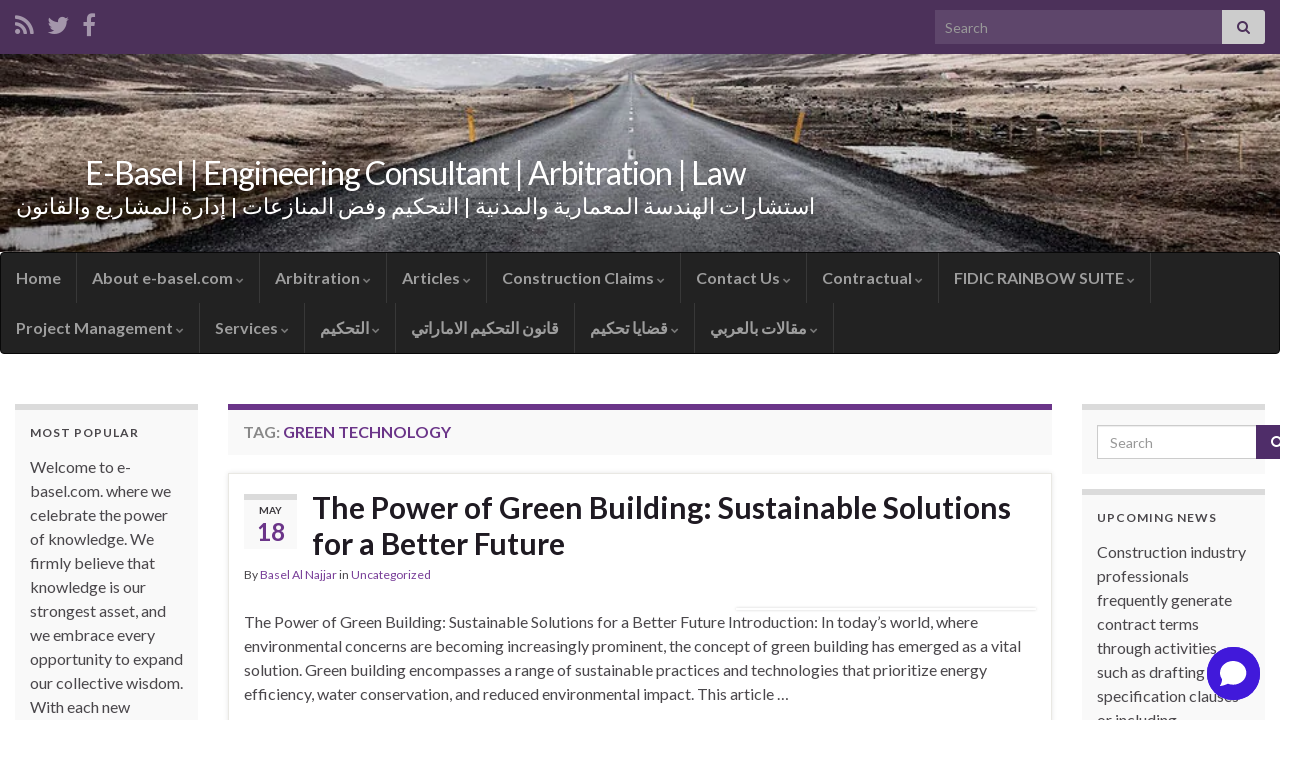

--- FILE ---
content_type: text/html; charset=UTF-8
request_url: http://www.e-basel.com/tag/green-technology/
body_size: 19891
content:
<!DOCTYPE html><!--[if IE 7]>
<html class="ie ie7" lang="en">
<![endif]-->
<!--[if IE 8]>
<html class="ie ie8" lang="en">
<![endif]-->
<!--[if !(IE 7) & !(IE 8)]><!-->
<html lang="en">
<!--<![endif]-->
    <head>
        <meta charset="UTF-8">
        <meta http-equiv="X-UA-Compatible" content="IE=edge">
        <meta name="viewport" content="width=device-width, initial-scale=1">
        <meta name='robots' content='index, follow, max-image-preview:large, max-snippet:-1, max-video-preview:-1' />

	<!-- This site is optimized with the Yoast SEO plugin v26.6 - https://yoast.com/wordpress/plugins/seo/ -->
	<title>Green technology Archives - E-Basel | Engineering Consultant | Arbitration | Law</title>
	<link rel="canonical" href="https://www.e-basel.com/tag/green-technology/" />
	<meta property="og:locale" content="en_US" />
	<meta property="og:type" content="article" />
	<meta property="og:title" content="Green technology Archives - E-Basel | Engineering Consultant | Arbitration | Law" />
	<meta property="og:url" content="https://www.e-basel.com/tag/green-technology/" />
	<meta property="og:site_name" content="E-Basel | Engineering Consultant | Arbitration | Law" />
	<meta name="twitter:card" content="summary_large_image" />
	<script type="application/ld+json" class="yoast-schema-graph">{"@context":"https://schema.org","@graph":[{"@type":"CollectionPage","@id":"https://www.e-basel.com/tag/green-technology/","url":"https://www.e-basel.com/tag/green-technology/","name":"Green technology Archives - E-Basel | Engineering Consultant | Arbitration | Law","isPartOf":{"@id":"https://www.e-basel.com/#website"},"breadcrumb":{"@id":"https://www.e-basel.com/tag/green-technology/#breadcrumb"},"inLanguage":"en"},{"@type":"BreadcrumbList","@id":"https://www.e-basel.com/tag/green-technology/#breadcrumb","itemListElement":[{"@type":"ListItem","position":1,"name":"Home","item":"https://www.e-basel.com/"},{"@type":"ListItem","position":2,"name":"Green technology"}]},{"@type":"WebSite","@id":"https://www.e-basel.com/#website","url":"https://www.e-basel.com/","name":"E-Basel | Engineering Consultant | Arbitration | Law","description":"استشارات الهندسة المعمارية والمدنية | التحكيم وفض المنازعات | إدارة المشاريع والقانون","potentialAction":[{"@type":"SearchAction","target":{"@type":"EntryPoint","urlTemplate":"https://www.e-basel.com/?s={search_term_string}"},"query-input":{"@type":"PropertyValueSpecification","valueRequired":true,"valueName":"search_term_string"}}],"inLanguage":"en"}]}</script>
	<!-- / Yoast SEO plugin. -->


<link rel='dns-prefetch' href='//www.googletagmanager.com' />
<link rel='dns-prefetch' href='//pagead2.googlesyndication.com' />
<link rel="alternate" type="application/rss+xml" title="E-Basel | Engineering Consultant | Arbitration | Law &raquo; Feed" href="https://www.e-basel.com/feed/" />
<link rel="alternate" type="application/rss+xml" title="E-Basel | Engineering Consultant | Arbitration | Law &raquo; Comments Feed" href="https://www.e-basel.com/comments/feed/" />
<link rel="alternate" type="application/rss+xml" title="E-Basel | Engineering Consultant | Arbitration | Law &raquo; Green technology Tag Feed" href="https://www.e-basel.com/tag/green-technology/feed/" />
		<!-- This site uses the Google Analytics by ExactMetrics plugin v8.11.0 - Using Analytics tracking - https://www.exactmetrics.com/ -->
		<!-- Note: ExactMetrics is not currently configured on this site. The site owner needs to authenticate with Google Analytics in the ExactMetrics settings panel. -->
					<!-- No tracking code set -->
				<!-- / Google Analytics by ExactMetrics -->
		<style id='wp-img-auto-sizes-contain-inline-css' type='text/css'>
img:is([sizes=auto i],[sizes^="auto," i]){contain-intrinsic-size:3000px 1500px}
/*# sourceURL=wp-img-auto-sizes-contain-inline-css */
</style>
<style id='wp-emoji-styles-inline-css' type='text/css'>

	img.wp-smiley, img.emoji {
		display: inline !important;
		border: none !important;
		box-shadow: none !important;
		height: 1em !important;
		width: 1em !important;
		margin: 0 0.07em !important;
		vertical-align: -0.1em !important;
		background: none !important;
		padding: 0 !important;
	}
/*# sourceURL=wp-emoji-styles-inline-css */
</style>
<style id='wp-block-library-inline-css' type='text/css'>
:root{--wp-block-synced-color:#7a00df;--wp-block-synced-color--rgb:122,0,223;--wp-bound-block-color:var(--wp-block-synced-color);--wp-editor-canvas-background:#ddd;--wp-admin-theme-color:#007cba;--wp-admin-theme-color--rgb:0,124,186;--wp-admin-theme-color-darker-10:#006ba1;--wp-admin-theme-color-darker-10--rgb:0,107,160.5;--wp-admin-theme-color-darker-20:#005a87;--wp-admin-theme-color-darker-20--rgb:0,90,135;--wp-admin-border-width-focus:2px}@media (min-resolution:192dpi){:root{--wp-admin-border-width-focus:1.5px}}.wp-element-button{cursor:pointer}:root .has-very-light-gray-background-color{background-color:#eee}:root .has-very-dark-gray-background-color{background-color:#313131}:root .has-very-light-gray-color{color:#eee}:root .has-very-dark-gray-color{color:#313131}:root .has-vivid-green-cyan-to-vivid-cyan-blue-gradient-background{background:linear-gradient(135deg,#00d084,#0693e3)}:root .has-purple-crush-gradient-background{background:linear-gradient(135deg,#34e2e4,#4721fb 50%,#ab1dfe)}:root .has-hazy-dawn-gradient-background{background:linear-gradient(135deg,#faaca8,#dad0ec)}:root .has-subdued-olive-gradient-background{background:linear-gradient(135deg,#fafae1,#67a671)}:root .has-atomic-cream-gradient-background{background:linear-gradient(135deg,#fdd79a,#004a59)}:root .has-nightshade-gradient-background{background:linear-gradient(135deg,#330968,#31cdcf)}:root .has-midnight-gradient-background{background:linear-gradient(135deg,#020381,#2874fc)}:root{--wp--preset--font-size--normal:16px;--wp--preset--font-size--huge:42px}.has-regular-font-size{font-size:1em}.has-larger-font-size{font-size:2.625em}.has-normal-font-size{font-size:var(--wp--preset--font-size--normal)}.has-huge-font-size{font-size:var(--wp--preset--font-size--huge)}.has-text-align-center{text-align:center}.has-text-align-left{text-align:left}.has-text-align-right{text-align:right}.has-fit-text{white-space:nowrap!important}#end-resizable-editor-section{display:none}.aligncenter{clear:both}.items-justified-left{justify-content:flex-start}.items-justified-center{justify-content:center}.items-justified-right{justify-content:flex-end}.items-justified-space-between{justify-content:space-between}.screen-reader-text{border:0;clip-path:inset(50%);height:1px;margin:-1px;overflow:hidden;padding:0;position:absolute;width:1px;word-wrap:normal!important}.screen-reader-text:focus{background-color:#ddd;clip-path:none;color:#444;display:block;font-size:1em;height:auto;left:5px;line-height:normal;padding:15px 23px 14px;text-decoration:none;top:5px;width:auto;z-index:100000}html :where(.has-border-color){border-style:solid}html :where([style*=border-top-color]){border-top-style:solid}html :where([style*=border-right-color]){border-right-style:solid}html :where([style*=border-bottom-color]){border-bottom-style:solid}html :where([style*=border-left-color]){border-left-style:solid}html :where([style*=border-width]){border-style:solid}html :where([style*=border-top-width]){border-top-style:solid}html :where([style*=border-right-width]){border-right-style:solid}html :where([style*=border-bottom-width]){border-bottom-style:solid}html :where([style*=border-left-width]){border-left-style:solid}html :where(img[class*=wp-image-]){height:auto;max-width:100%}:where(figure){margin:0 0 1em}html :where(.is-position-sticky){--wp-admin--admin-bar--position-offset:var(--wp-admin--admin-bar--height,0px)}@media screen and (max-width:600px){html :where(.is-position-sticky){--wp-admin--admin-bar--position-offset:0px}}

/*# sourceURL=wp-block-library-inline-css */
</style><style id='global-styles-inline-css' type='text/css'>
:root{--wp--preset--aspect-ratio--square: 1;--wp--preset--aspect-ratio--4-3: 4/3;--wp--preset--aspect-ratio--3-4: 3/4;--wp--preset--aspect-ratio--3-2: 3/2;--wp--preset--aspect-ratio--2-3: 2/3;--wp--preset--aspect-ratio--16-9: 16/9;--wp--preset--aspect-ratio--9-16: 9/16;--wp--preset--color--black: #000000;--wp--preset--color--cyan-bluish-gray: #abb8c3;--wp--preset--color--white: #ffffff;--wp--preset--color--pale-pink: #f78da7;--wp--preset--color--vivid-red: #cf2e2e;--wp--preset--color--luminous-vivid-orange: #ff6900;--wp--preset--color--luminous-vivid-amber: #fcb900;--wp--preset--color--light-green-cyan: #7bdcb5;--wp--preset--color--vivid-green-cyan: #00d084;--wp--preset--color--pale-cyan-blue: #8ed1fc;--wp--preset--color--vivid-cyan-blue: #0693e3;--wp--preset--color--vivid-purple: #9b51e0;--wp--preset--gradient--vivid-cyan-blue-to-vivid-purple: linear-gradient(135deg,rgb(6,147,227) 0%,rgb(155,81,224) 100%);--wp--preset--gradient--light-green-cyan-to-vivid-green-cyan: linear-gradient(135deg,rgb(122,220,180) 0%,rgb(0,208,130) 100%);--wp--preset--gradient--luminous-vivid-amber-to-luminous-vivid-orange: linear-gradient(135deg,rgb(252,185,0) 0%,rgb(255,105,0) 100%);--wp--preset--gradient--luminous-vivid-orange-to-vivid-red: linear-gradient(135deg,rgb(255,105,0) 0%,rgb(207,46,46) 100%);--wp--preset--gradient--very-light-gray-to-cyan-bluish-gray: linear-gradient(135deg,rgb(238,238,238) 0%,rgb(169,184,195) 100%);--wp--preset--gradient--cool-to-warm-spectrum: linear-gradient(135deg,rgb(74,234,220) 0%,rgb(151,120,209) 20%,rgb(207,42,186) 40%,rgb(238,44,130) 60%,rgb(251,105,98) 80%,rgb(254,248,76) 100%);--wp--preset--gradient--blush-light-purple: linear-gradient(135deg,rgb(255,206,236) 0%,rgb(152,150,240) 100%);--wp--preset--gradient--blush-bordeaux: linear-gradient(135deg,rgb(254,205,165) 0%,rgb(254,45,45) 50%,rgb(107,0,62) 100%);--wp--preset--gradient--luminous-dusk: linear-gradient(135deg,rgb(255,203,112) 0%,rgb(199,81,192) 50%,rgb(65,88,208) 100%);--wp--preset--gradient--pale-ocean: linear-gradient(135deg,rgb(255,245,203) 0%,rgb(182,227,212) 50%,rgb(51,167,181) 100%);--wp--preset--gradient--electric-grass: linear-gradient(135deg,rgb(202,248,128) 0%,rgb(113,206,126) 100%);--wp--preset--gradient--midnight: linear-gradient(135deg,rgb(2,3,129) 0%,rgb(40,116,252) 100%);--wp--preset--font-size--small: 14px;--wp--preset--font-size--medium: 20px;--wp--preset--font-size--large: 20px;--wp--preset--font-size--x-large: 42px;--wp--preset--font-size--tiny: 10px;--wp--preset--font-size--regular: 16px;--wp--preset--font-size--larger: 26px;--wp--preset--spacing--20: 0.44rem;--wp--preset--spacing--30: 0.67rem;--wp--preset--spacing--40: 1rem;--wp--preset--spacing--50: 1.5rem;--wp--preset--spacing--60: 2.25rem;--wp--preset--spacing--70: 3.38rem;--wp--preset--spacing--80: 5.06rem;--wp--preset--shadow--natural: 6px 6px 9px rgba(0, 0, 0, 0.2);--wp--preset--shadow--deep: 12px 12px 50px rgba(0, 0, 0, 0.4);--wp--preset--shadow--sharp: 6px 6px 0px rgba(0, 0, 0, 0.2);--wp--preset--shadow--outlined: 6px 6px 0px -3px rgb(255, 255, 255), 6px 6px rgb(0, 0, 0);--wp--preset--shadow--crisp: 6px 6px 0px rgb(0, 0, 0);}:where(.is-layout-flex){gap: 0.5em;}:where(.is-layout-grid){gap: 0.5em;}body .is-layout-flex{display: flex;}.is-layout-flex{flex-wrap: wrap;align-items: center;}.is-layout-flex > :is(*, div){margin: 0;}body .is-layout-grid{display: grid;}.is-layout-grid > :is(*, div){margin: 0;}:where(.wp-block-columns.is-layout-flex){gap: 2em;}:where(.wp-block-columns.is-layout-grid){gap: 2em;}:where(.wp-block-post-template.is-layout-flex){gap: 1.25em;}:where(.wp-block-post-template.is-layout-grid){gap: 1.25em;}.has-black-color{color: var(--wp--preset--color--black) !important;}.has-cyan-bluish-gray-color{color: var(--wp--preset--color--cyan-bluish-gray) !important;}.has-white-color{color: var(--wp--preset--color--white) !important;}.has-pale-pink-color{color: var(--wp--preset--color--pale-pink) !important;}.has-vivid-red-color{color: var(--wp--preset--color--vivid-red) !important;}.has-luminous-vivid-orange-color{color: var(--wp--preset--color--luminous-vivid-orange) !important;}.has-luminous-vivid-amber-color{color: var(--wp--preset--color--luminous-vivid-amber) !important;}.has-light-green-cyan-color{color: var(--wp--preset--color--light-green-cyan) !important;}.has-vivid-green-cyan-color{color: var(--wp--preset--color--vivid-green-cyan) !important;}.has-pale-cyan-blue-color{color: var(--wp--preset--color--pale-cyan-blue) !important;}.has-vivid-cyan-blue-color{color: var(--wp--preset--color--vivid-cyan-blue) !important;}.has-vivid-purple-color{color: var(--wp--preset--color--vivid-purple) !important;}.has-black-background-color{background-color: var(--wp--preset--color--black) !important;}.has-cyan-bluish-gray-background-color{background-color: var(--wp--preset--color--cyan-bluish-gray) !important;}.has-white-background-color{background-color: var(--wp--preset--color--white) !important;}.has-pale-pink-background-color{background-color: var(--wp--preset--color--pale-pink) !important;}.has-vivid-red-background-color{background-color: var(--wp--preset--color--vivid-red) !important;}.has-luminous-vivid-orange-background-color{background-color: var(--wp--preset--color--luminous-vivid-orange) !important;}.has-luminous-vivid-amber-background-color{background-color: var(--wp--preset--color--luminous-vivid-amber) !important;}.has-light-green-cyan-background-color{background-color: var(--wp--preset--color--light-green-cyan) !important;}.has-vivid-green-cyan-background-color{background-color: var(--wp--preset--color--vivid-green-cyan) !important;}.has-pale-cyan-blue-background-color{background-color: var(--wp--preset--color--pale-cyan-blue) !important;}.has-vivid-cyan-blue-background-color{background-color: var(--wp--preset--color--vivid-cyan-blue) !important;}.has-vivid-purple-background-color{background-color: var(--wp--preset--color--vivid-purple) !important;}.has-black-border-color{border-color: var(--wp--preset--color--black) !important;}.has-cyan-bluish-gray-border-color{border-color: var(--wp--preset--color--cyan-bluish-gray) !important;}.has-white-border-color{border-color: var(--wp--preset--color--white) !important;}.has-pale-pink-border-color{border-color: var(--wp--preset--color--pale-pink) !important;}.has-vivid-red-border-color{border-color: var(--wp--preset--color--vivid-red) !important;}.has-luminous-vivid-orange-border-color{border-color: var(--wp--preset--color--luminous-vivid-orange) !important;}.has-luminous-vivid-amber-border-color{border-color: var(--wp--preset--color--luminous-vivid-amber) !important;}.has-light-green-cyan-border-color{border-color: var(--wp--preset--color--light-green-cyan) !important;}.has-vivid-green-cyan-border-color{border-color: var(--wp--preset--color--vivid-green-cyan) !important;}.has-pale-cyan-blue-border-color{border-color: var(--wp--preset--color--pale-cyan-blue) !important;}.has-vivid-cyan-blue-border-color{border-color: var(--wp--preset--color--vivid-cyan-blue) !important;}.has-vivid-purple-border-color{border-color: var(--wp--preset--color--vivid-purple) !important;}.has-vivid-cyan-blue-to-vivid-purple-gradient-background{background: var(--wp--preset--gradient--vivid-cyan-blue-to-vivid-purple) !important;}.has-light-green-cyan-to-vivid-green-cyan-gradient-background{background: var(--wp--preset--gradient--light-green-cyan-to-vivid-green-cyan) !important;}.has-luminous-vivid-amber-to-luminous-vivid-orange-gradient-background{background: var(--wp--preset--gradient--luminous-vivid-amber-to-luminous-vivid-orange) !important;}.has-luminous-vivid-orange-to-vivid-red-gradient-background{background: var(--wp--preset--gradient--luminous-vivid-orange-to-vivid-red) !important;}.has-very-light-gray-to-cyan-bluish-gray-gradient-background{background: var(--wp--preset--gradient--very-light-gray-to-cyan-bluish-gray) !important;}.has-cool-to-warm-spectrum-gradient-background{background: var(--wp--preset--gradient--cool-to-warm-spectrum) !important;}.has-blush-light-purple-gradient-background{background: var(--wp--preset--gradient--blush-light-purple) !important;}.has-blush-bordeaux-gradient-background{background: var(--wp--preset--gradient--blush-bordeaux) !important;}.has-luminous-dusk-gradient-background{background: var(--wp--preset--gradient--luminous-dusk) !important;}.has-pale-ocean-gradient-background{background: var(--wp--preset--gradient--pale-ocean) !important;}.has-electric-grass-gradient-background{background: var(--wp--preset--gradient--electric-grass) !important;}.has-midnight-gradient-background{background: var(--wp--preset--gradient--midnight) !important;}.has-small-font-size{font-size: var(--wp--preset--font-size--small) !important;}.has-medium-font-size{font-size: var(--wp--preset--font-size--medium) !important;}.has-large-font-size{font-size: var(--wp--preset--font-size--large) !important;}.has-x-large-font-size{font-size: var(--wp--preset--font-size--x-large) !important;}
/*# sourceURL=global-styles-inline-css */
</style>

<style id='classic-theme-styles-inline-css' type='text/css'>
/*! This file is auto-generated */
.wp-block-button__link{color:#fff;background-color:#32373c;border-radius:9999px;box-shadow:none;text-decoration:none;padding:calc(.667em + 2px) calc(1.333em + 2px);font-size:1.125em}.wp-block-file__button{background:#32373c;color:#fff;text-decoration:none}
/*# sourceURL=/wp-includes/css/classic-themes.min.css */
</style>
<link rel='stylesheet' id='contact-form-7-css' href='http://www.e-basel.com/wp-content/plugins/contact-form-7/includes/css/styles.css?ver=6.1.4' type='text/css' media='all' />
<link rel='stylesheet' id='bootstrap-css' href='http://www.e-basel.com/wp-content/themes/graphene/bootstrap/css/bootstrap.min.css?ver=6.9' type='text/css' media='all' />
<link rel='stylesheet' id='font-awesome-css' href='http://www.e-basel.com/wp-content/themes/graphene/fonts/font-awesome/css/font-awesome.min.css?ver=6.9' type='text/css' media='all' />
<link rel='stylesheet' id='graphene-css' href='http://www.e-basel.com/wp-content/themes/graphene/style.css?ver=2.9.4' type='text/css' media='screen' />
<link rel='stylesheet' id='graphene-responsive-css' href='http://www.e-basel.com/wp-content/themes/graphene/responsive.css?ver=2.9.4' type='text/css' media='all' />
<link rel='stylesheet' id='graphene-blocks-css' href='http://www.e-basel.com/wp-content/themes/graphene/blocks.css?ver=2.9.4' type='text/css' media='all' />
<link rel='stylesheet' id='tablepress-default-css' href='http://www.e-basel.com/wp-content/plugins/tablepress/css/build/default.css?ver=3.2.6' type='text/css' media='all' />
<script type="text/javascript" src="http://www.e-basel.com/wp-includes/js/jquery/jquery.min.js?ver=3.7.1" id="jquery-core-js"></script>
<script type="text/javascript" src="http://www.e-basel.com/wp-includes/js/jquery/jquery-migrate.min.js?ver=3.4.1" id="jquery-migrate-js"></script>
<script type="text/javascript" src="http://www.e-basel.com/wp-content/themes/graphene/bootstrap/js/bootstrap.min.js?ver=2.9.4" id="bootstrap-js"></script>
<script type="text/javascript" src="http://www.e-basel.com/wp-content/themes/graphene/js/bootstrap-hover-dropdown/bootstrap-hover-dropdown.min.js?ver=2.9.4" id="bootstrap-hover-dropdown-js"></script>
<script type="text/javascript" src="http://www.e-basel.com/wp-content/themes/graphene/js/bootstrap-submenu/bootstrap-submenu.min.js?ver=2.9.4" id="bootstrap-submenu-js"></script>
<script type="text/javascript" src="http://www.e-basel.com/wp-content/themes/graphene/js/jquery.infinitescroll.min.js?ver=2.9.4" id="infinite-scroll-js"></script>
<script type="text/javascript" id="graphene-js-extra">
/* <![CDATA[ */
var grapheneJS = {"siteurl":"https://www.e-basel.com","ajaxurl":"https://www.e-basel.com/wp-admin/admin-ajax.php","templateUrl":"http://www.e-basel.com/wp-content/themes/graphene","isSingular":"","enableStickyMenu":"","shouldShowComments":"","commentsOrder":"newest","sliderDisable":"","sliderInterval":"7000","infScrollBtnLbl":"Load more","infScrollOn":"","infScrollCommentsOn":"","totalPosts":"2","postsPerPage":"10","isPageNavi":"","infScrollMsgText":"Fetching window.grapheneInfScrollItemsPerPage of window.grapheneInfScrollItemsLeft items left ...","infScrollMsgTextPlural":"Fetching window.grapheneInfScrollItemsPerPage of window.grapheneInfScrollItemsLeft items left ...","infScrollFinishedText":"All loaded!","commentsPerPage":"50","totalComments":"0","infScrollCommentsMsg":"Fetching window.grapheneInfScrollCommentsPerPage of window.grapheneInfScrollCommentsLeft comments left ...","infScrollCommentsMsgPlural":"Fetching window.grapheneInfScrollCommentsPerPage of window.grapheneInfScrollCommentsLeft comments left ...","infScrollCommentsFinishedMsg":"All comments loaded!","disableLiveSearch":"1","txtNoResult":"No result found.","isMasonry":""};
//# sourceURL=graphene-js-extra
/* ]]> */
</script>
<script type="text/javascript" src="http://www.e-basel.com/wp-content/themes/graphene/js/graphene.js?ver=2.9.4" id="graphene-js"></script>
<link rel="https://api.w.org/" href="https://www.e-basel.com/wp-json/" /><link rel="alternate" title="JSON" type="application/json" href="https://www.e-basel.com/wp-json/wp/v2/tags/2101" /><link rel="EditURI" type="application/rsd+xml" title="RSD" href="https://www.e-basel.com/xmlrpc.php?rsd" />
<meta name="generator" content="WordPress 6.9" />

<link rel="stylesheet" href="http://www.e-basel.com/wp-content/plugins/count-per-day/counter.css" type="text/css" />
<meta name="generator" content="Site Kit by Google 1.168.0" /> <script type='text/javascript'>
	var image_save_msg='You Can Not Save images!';
	var no_menu_msg='Context Menu disabled!';
	
	 function disableCTRL(e)
	{
		var allow_input_textarea = true;
		var key; isCtrl = false;
		if(window.event)
			{ key = window.event.keyCode;if(window.event.ctrlKey)isCtrl = true;  }
		else
			{ key = e.which; if(e.ctrlKey) isCtrl = true;  }
	        
	     if(isCtrl && ( key == 65  || key == 67  || key == 88  || key == 86  || key == 83 ))
	          return false;
	          else
	          return true;}           
	function disableselect(e)
	{	
	    if(e.target.nodeName !='INPUT' && e.target.nodeName !='TEXTAREA' && e.target.nodeName !='HTML' )
		return false;
	}
	function disableselect_ie()
	{	    
    	if(window.event.srcElement.nodeName !='INPUT' && window.event.srcElement.nodeName !='TEXTAREA')
		return false;
	}	
	function reEnable()
	{
		return true;
	} function disablecmenu(e)
	{		
	if (document.all){
		if(window.event.srcElement.nodeName=='IMG')
 		{alert(image_save_msg); return false; }
 		else
 		{alert(no_menu_msg); return false;} // Blocks Context Menu

	 }else
	 {
		
	 	if(e.target.nodeName=='IMG')
	 		{alert(image_save_msg); return false;}
	 	else
	 		{alert(no_menu_msg); return false;} // Blocks Context Menu
	 	
	 }
 
	} 
	document.onkeydown= disableCTRL; 
	document.oncontextmenu = disablecmenu;
	  
	document.onselectstart=disableselect_ie;
	if(navigator.userAgent.indexOf('MSIE')==-1){
	document.onmousedown=disableselect;
	document.onclick=reEnable;
	}
	 
	</script> 		<script>
		   WebFontConfig = {
		      google: { 
		      	families: ["Lato:400,400i,700,700i&display=swap"]		      }
		   };

		   (function(d) {
		      var wf = d.createElement('script'), s = d.scripts[0];
		      wf.src = 'https://ajax.googleapis.com/ajax/libs/webfont/1.6.26/webfont.js';
		      wf.async = true;
		      s.parentNode.insertBefore(wf, s);
		   })(document);
		</script>
	<style type="text/css">
body{background-image:none}.carousel, .carousel .item{height:400px}@media (max-width: 991px) {.carousel, .carousel .item{height:250px}}#header{max-height:198px}@media (min-width: 1200px) {.container {width:1360px}}
</style>

<!-- Google AdSense meta tags added by Site Kit -->
<meta name="google-adsense-platform-account" content="ca-host-pub-2644536267352236">
<meta name="google-adsense-platform-domain" content="sitekit.withgoogle.com">
<!-- End Google AdSense meta tags added by Site Kit -->
<script> window.chtlConfig = { chatbotId: "9873386778" } </script>
<script async data-id="9873386778" id="chatling-embed-script" type="text/javascript" src="https://chatling.ai/js/embed.js"></script>
<!-- Google AdSense snippet added by Site Kit -->
<script type="text/javascript" async="async" src="https://pagead2.googlesyndication.com/pagead/js/adsbygoogle.js?client=ca-pub-9663180125828658&amp;host=ca-host-pub-2644536267352236" crossorigin="anonymous"></script>

<!-- End Google AdSense snippet added by Site Kit -->
    <!-- BEGIN Google Analytics script -->
    	<script>
  (function(i,s,o,g,r,a,m){i['GoogleAnalyticsObject']=r;i[r]=i[r]||function(){
  (i[r].q=i[r].q||[]).push(arguments)},i[r].l=1*new Date();a=s.createElement(o),
  m=s.getElementsByTagName(o)[0];a.async=1;a.src=g;m.parentNode.insertBefore(a,m)
  })(window,document,'script','//www.google-analytics.com/analytics.js','ga');

  ga('create', 'UA-75877337-1', 'auto');
  ga('send', 'pageview');

</script>
    <!-- END Google Analytics script -->
        <link rel='stylesheet' id='fb-bootstrap-css-css' href='http://www.e-basel.com/wp-content/plugins/new-facebook-like-share-follow-button/css/fb-buttons-bootstrap.css?ver=6.9' type='text/css' media='all' />
</head>
    <body class="archive tag tag-green-technology tag-2101 wp-embed-responsive wp-theme-graphene layout-full-width three_col_center three-columns">
        
        <div class="container-fluid">
            
                            <div id="top-bar" class="row clearfix top-bar ">
                    
                                                    
                            <div class="col-md-12 top-bar-items">
                                
                                                                                                    	<ul class="social-profiles">
							
			            <li class="social-profile social-profile-rss">
			            	<a href="https://www.e-basel.com/feed/" title="Subscribe to E-Basel - Engineering &amp; Law&#039;s RSS feed" id="social-id-1" class="mysocial social-rss">
			            				                            <i class="fa fa-rss"></i>
		                        			            	</a>
			            </li>
		            
		    						
			            <li class="social-profile social-profile-twitter">
			            	<a href="https://twitter.com/myebasel" title="Twitter" id="social-id-2" class="mysocial social-twitter">
			            				                            <i class="fa fa-twitter"></i>
		                        			            	</a>
			            </li>
		            
		    						
			            <li class="social-profile social-profile-facebook">
			            	<a href="https://www.facebook.com/ebaselfans/" title="Facebook" id="social-id-3" class="mysocial social-facebook">
			            				                            <i class="fa fa-facebook"></i>
		                        			            	</a>
			            </li>
		            
		    	    </ul>
                                    
                                                                    <button type="button" class="search-toggle navbar-toggle collapsed" data-toggle="collapse" data-target="#top_search">
                                        <span class="sr-only">Toggle search form</span>
                                        <i class="fa fa-search-plus"></i>
                                    </button>

                                    <div id="top_search" class="top-search-form">
                                        <form class="searchform" method="get" action="https://www.e-basel.com">
	<div class="input-group">
		<div class="form-group live-search-input">
			<label for="s" class="screen-reader-text">Search for:</label>
		    <input type="text" id="s" name="s" class="form-control" placeholder="Search">
		    		</div>
	    <span class="input-group-btn">
	    	<button class="btn btn-default" type="submit"><i class="fa fa-search"></i></button>
	    </span>
    </div>
    </form>                                                                            </div>
                                
                                                            </div>

                        
                                    </div>
            

            <div id="header" class="row">

                <img src="http://www.e-basel.com/wp-content/themes/graphene/images/headers/road.jpg" alt="E-Basel | Engineering Consultant | Arbitration | Law" title="E-Basel | Engineering Consultant | Arbitration | Law" width="" height="" />                
                                                                </div>


                        <nav class="navbar row navbar-inverse">

                <div class="navbar-header align-center">
                		                    <button type="button" class="navbar-toggle collapsed" data-toggle="collapse" data-target="#header-menu-wrap, #secondary-menu-wrap">
	                        <span class="sr-only">Toggle navigation</span>
	                        <span class="icon-bar"></span>
	                        <span class="icon-bar"></span>
	                        <span class="icon-bar"></span>
	                    </button>
                	                    
                    
                                            <p class="header_title">
                            <a href="https://www.e-basel.com" title="Go back to the front page">                                E-Basel | Engineering Consultant | Arbitration | Law                            </a>                        </p>
                    
                                                    <p class="header_desc">استشارات الهندسة المعمارية والمدنية | التحكيم وفض المنازعات | إدارة المشاريع والقانون</p>
                                            
                                    </div>

                                    <div class="collapse navbar-collapse" id="header-menu-wrap">

            			<ul class="nav navbar-nav flip"><li ><a href="https://www.e-basel.com/">Home</a></li><li class="menu-item menu-item-3 menu-item-has-children"><a href="https://www.e-basel.com/about-e-basel-com/"  class="dropdown-toggle" data-toggle="dropdown" data-submenu="1" data-depth="10" data-hover="dropdown">About e-basel.com <i class="fa fa-chevron-down"></i></a><ul class="dropdown-menu"><li class="menu-item menu-item-1422"><a href="https://www.e-basel.com/about-e-basel-com/ethics-responsibility/" >Ethics &#038; Responsibility</a></li><li class="menu-item menu-item-875"><a href="https://www.e-basel.com/about-e-basel-com/founder-director-basel/" >Founder &#038; Director</a></li><li class="menu-item menu-item-1221"><a href="https://www.e-basel.com/about-e-basel-com/founders-message/" >Founder&#8217;s Message</a></li><li class="menu-item menu-item-5"><a href="https://www.e-basel.com/about-e-basel-com/e-basel-com-privacy-policy/" >Privacy Policy</a></li><li class="menu-item menu-item-1197"><a href="https://www.e-basel.com/about-e-basel-com/vision-mission/" >VISION &#038; MISSION</a></li><li class="menu-item menu-item-1429"><a href="https://www.e-basel.com/about-e-basel-com/why-use-e-basel/" >Why Use e-basel</a></li></ul></li><li class="menu-item menu-item-379 menu-item-has-children"><a href="https://www.e-basel.com/arbitration-dispute/"  class="dropdown-toggle" data-toggle="dropdown" data-submenu="1" data-depth="10" data-hover="dropdown">Arbitration <i class="fa fa-chevron-down"></i></a><ul class="dropdown-menu"><li class="menu-item menu-item-383"><a href="https://www.e-basel.com/arbitration-dispute/advantages/" >Advantages Of Arbitration</a></li><li class="menu-item menu-item-768"><a href="https://www.e-basel.com/arbitration-dispute/agreement-to-arbitration/" >Agreement to Arbitration</a></li><li class="menu-item menu-item-448"><a href="https://www.e-basel.com/arbitration-dispute/alternative-disputes-resolution-adr/" >Alternative Disputes Resolution &#8211; ADR</a></li><li class="menu-item menu-item-772"><a href="https://www.e-basel.com/arbitration-dispute/applicable-law/" >Applicable Law</a></li><li class="menu-item menu-item-420"><a href="https://www.e-basel.com/arbitration-dispute/agreement-arbitration-clause/" >Arbitration Clause and Agreemet</a></li><li class="menu-item menu-item-770"><a href="https://www.e-basel.com/arbitration-dispute/arbitration-institutions/" >Arbitration Institutions</a></li><li class="menu-item menu-item-441"><a href="https://www.e-basel.com/arbitration-dispute/arbitration-english-law/" >Arbitration Under English Law</a></li><li class="menu-item menu-item-790"><a href="https://www.e-basel.com/arbitration-dispute/challenge-and-enforcement/" >Challenge and Enforcement</a></li><li class="menu-item menu-item-780"><a href="https://www.e-basel.com/arbitration-dispute/conduct-of-the-proceedings/" >Conduct of the Proceedings</a></li><li class="menu-item menu-item-764"><a href="https://www.e-basel.com/arbitration-dispute/contract-law/" >Contract Law</a></li><li class="menu-item menu-item-776"><a href="https://www.e-basel.com/arbitration-dispute/emergency-procedures-and-interim-measures/" >Emergency Procedures and Interim Measures</a></li><li class="menu-item menu-item-774"><a href="https://www.e-basel.com/arbitration-dispute/establishment-and-organisation-of-the-tribunal/" >Establishment and Organisation of the Tribunal</a></li><li class="menu-item menu-item-412"><a href="https://www.e-basel.com/arbitration-dispute/federal-decree-new-york/" >FEDERAL DECREE &#8211; NEW YORK</a></li><li class="menu-item menu-item-381"><a href="https://www.e-basel.com/arbitration-dispute/frequently-asked-question/" >FREQUENTLY ASKED QUESTION</a></li><li class="menu-item menu-item-766"><a href="https://www.e-basel.com/arbitration-dispute/international-arbitration/" >International Arbitration</a></li><li class="menu-item menu-item-778"><a href="https://www.e-basel.com/arbitration-dispute/powers-duties-and-jurisdiction-of-the-arbitral-tribunal/" >Powers, duties and jurisdiction of the Arbitral Tribunal</a></li><li class="menu-item menu-item-786"><a href="https://www.e-basel.com/arbitration-dispute/the-award/" >The Award</a></li><li class="menu-item menu-item-782"><a href="https://www.e-basel.com/arbitration-dispute/the-preliminary-meeting-practice-exercise/" >The Preliminary Meeting in Arbitration- Practice Exercise</a></li><li class="menu-item menu-item-784"><a href="https://www.e-basel.com/arbitration-dispute/the-role-of-national-courts/" >The Role of National Courts.</a></li><li class="menu-item menu-item-403"><a href="https://www.e-basel.com/arbitration-dispute/article-uae-civil-procedure-code/" >The UAE Civil Procedure Code</a></li><li class="menu-item menu-item-788"><a href="https://www.e-basel.com/arbitration-dispute/writing-the-award-practice-exercise/" >Writing the Award &#8211; Practice Exercise</a></li></ul></li><li class="menu-item menu-item-88 menu-item-has-children"><a href="https://www.e-basel.com/articles/"  class="dropdown-toggle" data-toggle="dropdown" data-submenu="1" data-depth="10" data-hover="dropdown">Articles <i class="fa fa-chevron-down"></i></a><ul class="dropdown-menu"><li class="menu-item menu-item-435"><a href="https://www.e-basel.com/articles/clause-10-things-need-know-fidic/" >10 Things You Need To Know About FIDIC | Clause</a></li><li class="menu-item menu-item-309"><a href="https://www.e-basel.com/articles/litigation/" >Arbitration or Litigation?</a></li><li class="menu-item menu-item-268"><a href="https://www.e-basel.com/articles/architect/" >Architect</a></li><li class="menu-item menu-item-429"><a href="https://www.e-basel.com/articles/avoiding-disputes/" >Avoiding Disputes </a></li><li class="menu-item menu-item-619"><a href="https://www.e-basel.com/articles/can-a-contractor-challenge-the-liquidated-damages/" >Can a contractor challenge the liquidated damages ?</a></li><li class="menu-item menu-item-373"><a href="https://www.e-basel.com/articles/can-contractor-claim-loss-profit/" >Can a Contractor Claim for Loss of Profit ?</a></li><li class="menu-item menu-item-456"><a href="https://www.e-basel.com/articles/claims/" >Claims Under The New FIDIC Conditions of Contracts</a></li><li class="menu-item menu-item-90"><a href="https://www.e-basel.com/articles/contracting-construction-management/" >Construction Management</a></li><li class="menu-item menu-item-186"><a href="https://www.e-basel.com/articles/contractor-construction-claims/" >Contractor &#038; The Construction Claims</a></li><li class="menu-item menu-item-1882"><a href="https://www.e-basel.com/articles/contractor-entitled-to-be-paid-acceleration-costs/" >Contractor Entitled to be Paid Acceleration Costs</a></li><li class="menu-item menu-item-1876"><a href="https://www.e-basel.com/articles/does-an-accepted-quotation-by-a-contractor-include-result-delay/" >Does an Accepted Quotation by a Contractor Include Result Delay Costs</a></li><li class="menu-item menu-item-180"><a href="https://www.e-basel.com/articles/improve-working-environment/" >Improve the working environment</a></li><li class="menu-item menu-item-278"><a href="https://www.e-basel.com/articles/interest-damages/" >Interest and Damages</a></li><li class="menu-item menu-item-1916"><a href="https://www.e-basel.com/articles/managing-risks-the-crucial-role-of-architects/" >Managing Risks: The Crucial Role of Architects</a></li><li class="menu-item menu-item-173"><a href="https://www.e-basel.com/articles/construction-lessons-avoiding-disputes/" >Nine lessons for avoiding construction disputes</a></li><li class="menu-item menu-item-652"><a href="https://www.e-basel.com/articles/seven-golden-rules-of-marketing-for-mediators/" >Seven Golden Rules of Marketing for Mediators</a></li><li class="menu-item menu-item-661"><a href="https://www.e-basel.com/articles/uae-arbitration-law/" >The New Arbitration Law</a></li><li class="menu-item menu-item-655"><a href="https://www.e-basel.com/articles/uae-set-to-be-global-arbitration-hub/" >UAE set to be global arbitration hub</a></li><li class="menu-item menu-item-2192"><a href="https://www.e-basel.com/articles/understanding-liability-for-omitted-work-in-construction-contracts/" >Understanding Liability for Omitted Work in Construction Contracts</a></li><li class="menu-item menu-item-553"><a href="https://www.e-basel.com/articles/variation-claims/" >Variation Claims</a></li><li class="menu-item menu-item-2190"><a href="https://www.e-basel.com/articles/what-is-the-difference-between-a-fitness-for-purpose-responsibility/" >What is the Difference Between a Fitness for Purpose Responsibility</a></li></ul></li><li class="menu-item menu-item-1170 menu-item-has-children"><a href="https://www.e-basel.com/construction-claims/"  class="dropdown-toggle" data-toggle="dropdown" data-submenu="1" data-depth="10" data-hover="dropdown">Construction Claims <i class="fa fa-chevron-down"></i></a><ul class="dropdown-menu"><li class="menu-item menu-item-1174"><a href="https://www.e-basel.com/construction-claims/categories-remedies-damages-design-liability-for-architect/" >Categories Remedies | damages</a></li><li class="menu-item menu-item-1910"><a href="https://www.e-basel.com/construction-claims/concurrent-delays/" >Concurrent Delays</a></li><li class="menu-item menu-item-1921"><a href="https://www.e-basel.com/construction-claims/construction-delay-analysis-techniques/" >Construction Delay Analysis Techniques</a></li><li class="menu-item menu-item-1172"><a href="https://www.e-basel.com/construction-claims/legal-categories-of-claims-debt/" >Legal Categories of Claims | Debt</a></li><li class="menu-item menu-item-1180"><a href="https://www.e-basel.com/construction-claims/licensing-and-building-claims/" >Licensing and Building Claims</a></li><li class="menu-item menu-item-1178"><a href="https://www.e-basel.com/construction-claims/time-related-claims/" >Time Related Claims</a></li><li class="menu-item menu-item-1176"><a href="https://www.e-basel.com/construction-claims/variation-under-contract/" >Variation Claims</a></li></ul></li><li class="menu-item menu-item-2 menu-item-has-children"><a href="https://www.e-basel.com/contact-us/"  class="dropdown-toggle" data-toggle="dropdown" data-submenu="1" data-depth="10" data-hover="dropdown">Contact Us <i class="fa fa-chevron-down"></i></a><ul class="dropdown-menu"><li class="menu-item menu-item-595"><a href="https://www.e-basel.com/contact-us/join-customer-base/" >Join Our Customer Base</a></li></ul></li><li class="menu-item menu-item-1026 menu-item-has-children"><a href="https://www.e-basel.com/contractual/"  class="dropdown-toggle" data-toggle="dropdown" data-submenu="1" data-depth="10" data-hover="dropdown">Contractual <i class="fa fa-chevron-down"></i></a><ul class="dropdown-menu"><li class="menu-item menu-item-1907"><a href="https://www.e-basel.com/contractual/calculation-and-recovery-of-head-office-overhead/" >Calculation and Recovery of Head Office Overhead. </a></li><li class="menu-item menu-item-2208"><a href="https://www.e-basel.com/contractual/2208-2/" >Choosing the Right Contract in Construction: A Guide to Getting It Right</a></li><li class="menu-item menu-item-1149"><a href="https://www.e-basel.com/contractual/construction-contracts/" >Construction Contracts</a></li><li class="menu-item menu-item-1927"><a href="https://www.e-basel.com/contractual/contract-clarity/" >Contract Clarity</a></li><li class="menu-item menu-item-1157"><a href="https://www.e-basel.com/contractual/contractors-obligations/" >Contractor&#8217;s Obligations</a></li><li class="menu-item menu-item-1165"><a href="https://www.e-basel.com/contractual/defective-buildings-and-subsequent-owners/" >Defective Buildings and Subsequent Owners</a></li><li class="menu-item menu-item-1182"><a href="https://www.e-basel.com/contractual/delays-and-delay-analysis/" >Delays and Delay Analysis</a></li><li class="menu-item menu-item-1028"><a href="https://www.e-basel.com/contractual/design-error/" >Design Issues</a></li><li class="menu-item menu-item-1860"><a href="https://www.e-basel.com/contractual/does-faith-good-matters-in-construction-contracts/" >Does Faith (Good) Matters in Construction Contracts?</a></li><li class="menu-item menu-item-1159"><a href="https://www.e-basel.com/contractual/employers-obligations/" >Employer&#8217;s Obligations</a></li><li class="menu-item menu-item-1868"><a href="https://www.e-basel.com/contractual/empowering-subcontractors-in-the-construction-industry/" >Empowering Subcontractors in the Construction Industry</a></li><li class="menu-item menu-item-1184"><a href="https://www.e-basel.com/contractual/extensions-of-time/" >Extension of Time</a></li><li class="menu-item menu-item-1163"><a href="https://www.e-basel.com/contractual/financial-remedies-for-breach-of-contract/" >Financial Remedies for Breach of Contract</a></li><li class="menu-item menu-item-2170"><a href="https://www.e-basel.com/contractual/how-to-deal-with-provisional-sums-under-fidic-1999/" >How to Deal with Provisional Sums Under FIDIC 1999</a></li><li class="menu-item menu-item-1599"><a href="https://www.e-basel.com/contractual/hudson-formula/" >Hudson Formula</a></li><li class="menu-item menu-item-1161"><a href="https://www.e-basel.com/contractual/insurance-and-bonds/" >Insurance and Bonds</a></li><li class="menu-item menu-item-2206"><a href="https://www.e-basel.com/contractual/insurance-and-bonds-your-construction-projects-safety-net/" >Insurance and Bonds: Your Construction Project&#8217;s Safety Net</a></li><li class="menu-item menu-item-1155"><a href="https://www.e-basel.com/contractual/pricing-and-payment-mechanisms/" >Pricing and Payment Mechanisms</a></li><li class="menu-item menu-item-1723"><a href="https://www.e-basel.com/contractual/rules-of-negotiation-in-construction-contract-management/" >Rules of Negotiation in Construction Contract Management</a></li><li class="menu-item menu-item-1167"><a href="https://www.e-basel.com/contractual/suspension-and-termination-of-contracts/" >Suspension and Termination of Contracts</a></li><li class="menu-item menu-item-1153"><a href="https://www.e-basel.com/contractual/tendering-and-contractor-selection/" >Tendering and Contractor Selection</a></li><li class="menu-item menu-item-1190"><a href="https://www.e-basel.com/contractual/the-basis-of-contracting/" >The Basis of Contracting</a></li><li class="menu-item menu-item-1151"><a href="https://www.e-basel.com/contractual/the-construction-industry/" >The Construction Industry</a></li><li class="menu-item menu-item-1858"><a href="https://www.e-basel.com/contractual/the-impact-of-good-faith-principle-on-construction-contracts/" >The Impact of Good Faith Principle on Construction Contracts</a></li></ul></li><li class="menu-item menu-item-1067 menu-item-has-children"><a href="https://www.e-basel.com/fidic-rainbow-suite/"  class="dropdown-toggle" data-toggle="dropdown" data-submenu="1" data-depth="10" data-hover="dropdown">FIDIC RAINBOW SUITE <i class="fa fa-chevron-down"></i></a><ul class="dropdown-menu"><li class="menu-item menu-item-1081"><a href="https://www.e-basel.com/fidic-rainbow-suite/claims-under-fidic-contract/" >Claims Under FIDIC Contract</a></li><li class="menu-item menu-item-1079"><a href="https://www.e-basel.com/fidic-rainbow-suite/fidic-dbo-contract/" >FIDIC DBO Contract</a></li><li class="menu-item menu-item-1069"><a href="https://www.e-basel.com/fidic-rainbow-suite/fidic-green-book/" >FIDIC Green Book</a></li><li class="menu-item menu-item-1075"><a href="https://www.e-basel.com/fidic-rainbow-suite/fidic-orange-book/" >FIDIC Orange Book</a></li><li class="menu-item menu-item-1071"><a href="https://www.e-basel.com/fidic-rainbow-suite/fidic-red-book/" >FIDIC Red Book</a></li><li class="menu-item menu-item-1077"><a href="https://www.e-basel.com/fidic-rainbow-suite/fidic-silver-book/" >FIDIC Silver Book</a></li><li class="menu-item menu-item-1073"><a href="https://www.e-basel.com/fidic-rainbow-suite/fidic-yellow-book/" >FIDIC Yellow Book</a></li></ul></li><li class="menu-item menu-item-679 menu-item-has-children"><a href="https://www.e-basel.com/project-management/"  class="dropdown-toggle" data-toggle="dropdown" data-submenu="1" data-depth="10" data-hover="dropdown">Project Management <i class="fa fa-chevron-down"></i></a><ul class="dropdown-menu"><li class="menu-item menu-item-1991"><a href="https://www.e-basel.com/project-management/construction-delays-and-concurrent-delays/" >Construction Delays and Concurrent Delays</a></li><li class="menu-item menu-item-1141"><a href="https://www.e-basel.com/project-management/design-and-value-management/" >Design and Value Management</a></li><li class="menu-item menu-item-1135"><a href="https://www.e-basel.com/project-management/lean-construction-and-benchmarking/" >Lean Construction and Benchmarking</a></li><li class="menu-item menu-item-1139"><a href="https://www.e-basel.com/project-management/managing-risk-and-value/" >Managing Risk and Value</a></li><li class="menu-item menu-item-1137"><a href="https://www.e-basel.com/project-management/organisation-culture-and-leadership/" >Organisation Culture and Leadership</a></li><li class="menu-item menu-item-750"><a href="https://www.e-basel.com/project-management/pricing-variation/" >Pricing variation</a></li><li class="menu-item menu-item-1147"><a href="https://www.e-basel.com/project-management/project-close-and-system-improvement/" >Project Close and System Improvement</a></li><li class="menu-item menu-item-1133"><a href="https://www.e-basel.com/project-management/project-manager-skills-and-functions/" >Project Manager Skills and Functions</a></li><li class="menu-item menu-item-1143"><a href="https://www.e-basel.com/project-management/project-safety-health-and-the-environment/" >Project Safety, Health and the Environment</a></li><li class="menu-item menu-item-681"><a href="https://www.e-basel.com/project-management/project-team-roles-and-responsibilities/" >Project Team Roles and Responsibilities</a></li><li class="menu-item menu-item-709"><a href="https://www.e-basel.com/project-management/rights-and-obligations-of-parties-under-contract/" >Rights and Obligations of Parties under Contract</a></li><li class="menu-item menu-item-2039"><a href="https://www.e-basel.com/project-management/strategic-issues-in-construction-project-management/" >Strategic Issues in Construction Project Management</a></li><li class="menu-item menu-item-1145"><a href="https://www.e-basel.com/project-management/sustainable-delivery-of-construction-projects/" >Sustainable Delivery of Construction Projects</a></li><li class="menu-item menu-item-2147"><a href="https://www.e-basel.com/project-management/value-engineering-in-road-design-and-road-construction/" >Value Engineering in Road Design and Road Construction</a></li></ul></li><li class="menu-item menu-item-67 menu-item-has-children"><a href="https://www.e-basel.com/services-engineering/"  class="dropdown-toggle" data-toggle="dropdown" data-submenu="1" data-depth="10" data-hover="dropdown">Services <i class="fa fa-chevron-down"></i></a><ul class="dropdown-menu"><li class="menu-item menu-item-77"><a href="https://www.e-basel.com/services-engineering/construction-claims/" >Construction Claims</a></li><li class="menu-item menu-item-107"><a href="https://www.e-basel.com/services-engineering/damage-quantification-experts/" >Damage Quantification Experts</a></li><li class="menu-item menu-item-118"><a href="https://www.e-basel.com/services-engineering/design-construction-defect-claims/" >Design and Construction Defect Claims</a></li><li class="menu-item menu-item-111"><a href="https://www.e-basel.com/services-engineering/expert-services/" >Expert Services</a></li><li class="menu-item menu-item-102"><a href="https://www.e-basel.com/services-engineering/litigation-and-arbitration/" >Litigation and Arbitration</a></li></ul></li><li class="menu-item menu-item-333 menu-item-has-children"><a href="https://www.e-basel.com/%d8%a7%d9%84%d9%86%d8%b2%d8%a7%d8%b9%d8%a7%d8%aa-%d9%88%d8%a7%d9%84%d8%aa%d8%ad%d9%83%d9%8a%d9%85/"  class="dropdown-toggle" data-toggle="dropdown" data-submenu="1" data-depth="10" data-hover="dropdown">التحكيم <i class="fa fa-chevron-down"></i></a><ul class="dropdown-menu"><li class="menu-item menu-item-350"><a href="https://www.e-basel.com/%d8%a7%d9%84%d9%86%d8%b2%d8%a7%d8%b9%d8%a7%d8%aa-%d9%88%d8%a7%d9%84%d8%aa%d8%ad%d9%83%d9%8a%d9%85/%d8%a7%d9%84%d8%a3%d8%b3%d8%a6%d9%84%d8%a9-%d8%a7%d9%84%d8%b4%d8%a7%d8%a6%d8%b9%d8%a9-%d9%81%d9%8a-%d8%a7%d9%84%d8%aa%d8%ad%d9%83%d9%8a%d9%85/" >الأسئلة الشائعة في التحكيم</a></li><li class="menu-item menu-item-632"><a href="https://www.e-basel.com/%d8%a7%d9%84%d9%86%d8%b2%d8%a7%d8%b9%d8%a7%d8%aa-%d9%88%d8%a7%d9%84%d8%aa%d8%ad%d9%83%d9%8a%d9%85/%d8%a7%d9%84%d8%aa%d9%86%d8%a7%d8%b2%d9%84-%d8%b9%d9%86-%d8%a7%d8%aa%d9%81%d8%a7%d9%82%d9%8a%d8%a9-%d8%a7%d9%84%d8%aa%d8%ad%d9%83%d9%8a%d9%85/" >التنازل عن اتفاقية التحكيم</a></li><li class="menu-item menu-item-637"><a href="https://www.e-basel.com/%d8%a7%d9%84%d9%86%d8%b2%d8%a7%d8%b9%d8%a7%d8%aa-%d9%88%d8%a7%d9%84%d8%aa%d8%ad%d9%83%d9%8a%d9%85/%d8%b3%d9%84%d8%b7%d8%a9-%d9%85%d9%85%d8%ab%d9%84-%d8%a7%d9%84%d8%b4%d8%b1%d9%83%d8%a7%d8%aa-%d8%a7%d9%84%d8%aa%d8%ac%d8%a7%d8%b1%d9%8a%d8%a9/" >سلطة ممثل الشركات التجارية</a></li><li class="menu-item menu-item-366"><a href="https://www.e-basel.com/%d8%a7%d9%84%d9%86%d8%b2%d8%a7%d8%b9%d8%a7%d8%aa-%d9%88%d8%a7%d9%84%d8%aa%d8%ad%d9%83%d9%8a%d9%85/%d8%b4%d8%b1%d8%b7-%d9%88%d9%85%d8%b4%d8%a7%d8%b1%d8%b7%d8%a9-%d8%a7%d9%84%d8%aa%d8%ad%d9%83%d9%8a%d9%85/" >شرط ومشارطة التحكيم</a></li><li class="menu-item menu-item-626"><a href="https://www.e-basel.com/%d8%a7%d9%84%d9%86%d8%b2%d8%a7%d8%b9%d8%a7%d8%aa-%d9%88%d8%a7%d9%84%d8%aa%d8%ad%d9%83%d9%8a%d9%85/%d8%b4%d8%b1%d9%88%d8%b7-%d8%b5%d8%ad%d8%a9-%d8%a7%d8%aa%d9%81%d8%a7%d9%82-%d8%a7%d9%84%d8%aa%d8%ad%d9%83%d9%8a%d9%85/" >شروط صحة اتفاق التحكيم</a></li><li class="menu-item menu-item-930"><a href="https://www.e-basel.com/%d8%a7%d9%84%d9%86%d8%b2%d8%a7%d8%b9%d8%a7%d8%aa-%d9%88%d8%a7%d9%84%d8%aa%d8%ad%d9%83%d9%8a%d9%85/%d8%b5%d8%b9%d9%88%d8%a8%d8%a7%d8%aa-%d8%a7%d8%ae%d8%aa%d9%8a%d8%a7%d8%b1-%d8%a7%d9%84%d9%85%d8%ad%d9%83%d9%85/" >صعوبات اختيار المحكم</a></li><li class="menu-item menu-item-335"><a href="https://www.e-basel.com/%d8%a7%d9%84%d9%86%d8%b2%d8%a7%d8%b9%d8%a7%d8%aa-%d9%88%d8%a7%d9%84%d8%aa%d8%ad%d9%83%d9%8a%d9%85/%d9%82%d9%88%d8%a7%d9%86%d9%8a%d9%86-%d8%a7%d9%84%d8%aa%d8%ad%d9%83%d9%8a%d9%85-%d9%84%d8%af%d9%88%d9%84%d8%a9-%d8%a7%d9%84%d8%a5%d9%85%d8%a7%d8%b1%d8%a7%d8%aa/" >قوانين التحكيم لدولة الإمارات</a></li><li class="menu-item menu-item-345"><a href="https://www.e-basel.com/%d8%a7%d9%84%d9%86%d8%b2%d8%a7%d8%b9%d8%a7%d8%aa-%d9%88%d8%a7%d9%84%d8%aa%d8%ad%d9%83%d9%8a%d9%85/%d9%85%d8%b2%d8%a7%d9%8a%d8%a7-%d8%a7%d9%84%d8%aa%d8%ad%d9%83%d9%8a%d9%85/" >مزايا التحكيم</a></li><li class="menu-item menu-item-937"><a href="https://www.e-basel.com/%d8%a7%d9%84%d9%86%d8%b2%d8%a7%d8%b9%d8%a7%d8%aa-%d9%88%d8%a7%d9%84%d8%aa%d8%ad%d9%83%d9%8a%d9%85/%d9%85%d9%87%d9%84%d8%a9-%d8%a5%d9%86%d9%87%d8%a7%d8%a1-%d8%a7%d9%84%d8%aa%d8%ad%d9%83%d9%8a%d9%85/" >مهلة إنهاء التحكيم</a></li></ul></li><li class="menu-item menu-item-1131"><a href="https://www.e-basel.com/%d9%82%d8%a7%d9%86%d9%88%d9%86-%d8%a7%d9%84%d8%aa%d8%ad%d9%83%d9%8a%d9%85-%d8%a7%d9%84%d8%a7%d9%85%d8%a7%d8%b1%d8%a7%d8%aa%d9%8a/" >قانون التحكيم الاماراتي</a></li><li class="menu-item menu-item-1319 menu-item-has-children"><a href="https://www.e-basel.com/%d9%82%d8%b6%d8%a7%d9%8a%d8%a7-%d8%aa%d8%ad%d9%83%d9%8a%d9%85/"  class="dropdown-toggle" data-toggle="dropdown" data-submenu="1" data-depth="10" data-hover="dropdown">قضايا تحكيم <i class="fa fa-chevron-down"></i></a><ul class="dropdown-menu"><li class="menu-item menu-item-1052"><a href="https://www.e-basel.com/%d9%82%d8%b6%d8%a7%d9%8a%d8%a7-%d8%aa%d8%ad%d9%83%d9%8a%d9%85/%d8%a7%d9%84%d9%85%d9%86%d8%a7%d8%b2%d8%b9%d8%a9-%d8%b9%d9%84%d9%89-%d8%a3%d8%aa%d8%b9%d8%a7%d8%a8-%d8%a7%d9%84%d9%85%d8%ad%d9%83%d9%85%d9%8a%d9%86/" >المنازعة على أتعاب المحكمين</a></li><li class="menu-item menu-item-962"><a href="https://www.e-basel.com/%d9%82%d8%b6%d8%a7%d9%8a%d8%a7-%d8%aa%d8%ad%d9%83%d9%8a%d9%85/%d9%85%d9%86%d8%a7%d8%b2%d8%b9%d8%a7%d8%aa-%d8%a3%d8%b9%d9%85%d8%a7%d9%84-%d8%a7%d9%84%d8%af%d9%8a%d9%83%d9%88%d8%b1-%d8%a7%d9%84%d8%af%d8%a7%d8%ae%d9%84%d9%8a/" >منازعات أعمال الديكور الداخلي</a></li></ul></li><li class="menu-item menu-item-140 menu-item-has-children"><a href="https://www.e-basel.com/%d9%85%d9%82%d8%a7%d9%84%d8%a7%d8%aa-%d8%a8%d8%a7%d9%84%d8%b9%d8%b1%d8%a8%d9%8a/"  class="dropdown-toggle" data-toggle="dropdown" data-submenu="1" data-depth="10" data-hover="dropdown">مقالات بالعربي <i class="fa fa-chevron-down"></i></a><ul class="dropdown-menu"><li class="menu-item menu-item-324"><a href="https://www.e-basel.com/%d9%85%d9%82%d8%a7%d9%84%d8%a7%d8%aa-%d8%a8%d8%a7%d9%84%d8%b9%d8%b1%d8%a8%d9%8a/%d8%a7%d9%84%d9%81%d9%8a%d8%af%d9%8a%d9%83-%d8%a2%d9%84%d9%8a%d8%a7%d8%aa-%d8%aa%d8%b3%d9%88%d9%8a%d8%a9-%d8%a7%d9%84%d9%85%d9%86%d8%a7%d8%b2%d8%b9%d8%a7%d8%aa/" >آليات تسوية المنازعات الناشئة عن عقود الفيديك</a></li><li class="menu-item menu-item-16"><a href="https://www.e-basel.com/%d9%85%d9%82%d8%a7%d9%84%d8%a7%d8%aa-%d8%a8%d8%a7%d9%84%d8%b9%d8%b1%d8%a8%d9%8a/%d8%a7%d9%84%d8%aa%d8%ad%d9%83%d9%8a%d9%85-%d9%88%d8%a7%d9%84%d8%aa%d8%b3%d9%88%d9%8a%d8%a9-%d8%a7%d9%84%d8%b3%d9%84%d9%85%d9%8a%d8%a9-%d9%84%d9%84%d9%85%d9%86%d8%a7%d8%b2%d8%b9%d8%a7%d8%aa/" >التحكيم والتسوية السلمية للمنازعات</a></li><li class="menu-item menu-item-161"><a href="https://www.e-basel.com/%d9%85%d9%82%d8%a7%d9%84%d8%a7%d8%aa-%d8%a8%d8%a7%d9%84%d8%b9%d8%b1%d8%a8%d9%8a/%d8%a7%d9%84%d8%aa%d8%b5%d9%85%d9%8a%d9%85-%d8%a7%d9%84%d9%85%d8%b3%d8%aa%d8%af%d8%a7%d9%85-%d9%88-%d8%a7%d9%84%d8%b9%d9%85%d8%a7%d8%b1%d8%a9-%d8%a7%d9%84%d8%ae%d8%b6%d8%b1%d8%a7%d8%a1/" >التصميم المستدام و العمارة الخضراء</a></li><li class="menu-item menu-item-21 menu-item-has-children dropdown-submenu"><a href="https://www.e-basel.com/%d9%85%d9%82%d8%a7%d9%84%d8%a7%d8%aa-%d8%a8%d8%a7%d9%84%d8%b9%d8%b1%d8%a8%d9%8a/%d8%a7%d9%84%d9%85%d8%a8%d8%a7%d9%86%d9%80%d9%80%d9%80%d9%8a-%d8%a7%d9%84%d8%ae%d8%b6%d8%b1%d8%a7%d8%a1-%d8%aa%d8%b9%d8%b1%d9%8a%d9%81%d9%80%d9%80%d8%a7%d8%aa-%d9%88%d8%aa%d8%b7%d8%a8%d9%8a/" >المبانـــي الخضراء – تعريفــات وتطبيقات <i class="fa fa-chevron-right"></i></a><ul class="dropdown-menu"><li class="menu-item menu-item-2140"><a href="https://www.e-basel.com/%d9%85%d9%82%d8%a7%d9%84%d8%a7%d8%aa-%d8%a8%d8%a7%d9%84%d8%b9%d8%b1%d8%a8%d9%8a/%d8%a7%d9%84%d9%85%d8%a8%d8%a7%d9%86%d9%80%d9%80%d9%80%d9%8a-%d8%a7%d9%84%d8%ae%d8%b6%d8%b1%d8%a7%d8%a1-%d8%aa%d8%b9%d8%b1%d9%8a%d9%81%d9%80%d9%80%d8%a7%d8%aa-%d9%88%d8%aa%d8%b7%d8%a8%d9%8a/%d8%a5%d8%b7%d8%a7%d8%b1-%d8%b9%d9%85%d9%84-%d9%84%d8%aa%d8%b7%d9%88%d9%8a%d8%b1-%d8%a3%d8%af%d9%88%d8%a7%d8%aa-%d8%aa%d8%b5%d9%86%d9%8a%d9%81-%d8%a7%d9%84%d9%85%d8%a8%d8%a7%d9%86%d9%8a-%d8%a7%d9%84/" >إطار عمل لتطوير أدوات تصنيف المباني الخضراء</a></li><li class="menu-item menu-item-1456"><a href="https://www.e-basel.com/%d9%85%d9%82%d8%a7%d9%84%d8%a7%d8%aa-%d8%a8%d8%a7%d9%84%d8%b9%d8%b1%d8%a8%d9%8a/%d8%a7%d9%84%d9%85%d8%a8%d8%a7%d9%86%d9%80%d9%80%d9%80%d9%8a-%d8%a7%d9%84%d8%ae%d8%b6%d8%b1%d8%a7%d8%a1-%d8%aa%d8%b9%d8%b1%d9%8a%d9%81%d9%80%d9%80%d8%a7%d8%aa-%d9%88%d8%aa%d8%b7%d8%a8%d9%8a/%d8%a7%d9%84%d8%a8%d9%86%d8%a7%d8%a1-%d8%a7%d9%84%d8%b5%d8%af%d9%8a%d9%82-%d9%84%d9%84%d8%a8%d9%8a%d8%a6%d8%a9-8-%d9%85%d8%b2%d8%a7%d9%8a%d8%a7-%d8%a7%d9%84%d8%a8%d9%86%d8%a7%d8%a1-%d8%a7%d9%84%d8%a3/" >البناء الصديق للبيئة: 8 مزايا البناء الأخضر</a></li><li class="menu-item menu-item-2143"><a href="https://www.e-basel.com/%d9%85%d9%82%d8%a7%d9%84%d8%a7%d8%aa-%d8%a8%d8%a7%d9%84%d8%b9%d8%b1%d8%a8%d9%8a/%d8%a7%d9%84%d9%85%d8%a8%d8%a7%d9%86%d9%80%d9%80%d9%80%d9%8a-%d8%a7%d9%84%d8%ae%d8%b6%d8%b1%d8%a7%d8%a1-%d8%aa%d8%b9%d8%b1%d9%8a%d9%81%d9%80%d9%80%d8%a7%d8%aa-%d9%88%d8%aa%d8%b7%d8%a8%d9%8a/%d8%af%d9%88%d8%b1-%d8%a7%d9%84%d8%aa%d8%b4%d8%ac%d9%8a%d8%b1-%d9%81%d9%8a-%d8%aa%d8%ad%d8%b3%d9%8a%d9%86-%d8%a7%d9%84%d8%a8%d9%8a%d8%a6%d8%a9-%d8%a7%d9%84%d8%ad%d8%b6%d8%b1%d9%8a%d8%a9-%d9%88%d8%b5/" >دور التشجير في تحسين البيئة الحضرية وصحة السكان</a></li></ul></li><li class="menu-item menu-item-195"><a href="https://www.e-basel.com/%d9%85%d9%82%d8%a7%d9%84%d8%a7%d8%aa-%d8%a8%d8%a7%d9%84%d8%b9%d8%b1%d8%a8%d9%8a/%d8%a7%d9%84%d9%85%d9%82%d8%a7%d9%8a%d9%8a%d8%b3-%d8%a7%d9%84%d8%af%d9%88%d9%84%d9%8a%d8%a9-%d9%84%d9%84%d9%85%d8%a8%d8%a7%d9%86%d9%8a-%d8%a7%d9%84%d8%ae%d8%b6%d8%b1%d8%a7%d8%a1/" >المقاييس الدولية للمباني الخضراء</a></li><li class="menu-item menu-item-2181"><a href="https://www.e-basel.com/%d9%85%d9%82%d8%a7%d9%84%d8%a7%d8%aa-%d8%a8%d8%a7%d9%84%d8%b9%d8%b1%d8%a8%d9%8a/%d8%a8%d9%86%d8%a7%d8%a1-%d9%85%d8%b3%d8%aa%d9%82%d8%a8%d9%84-%d9%85%d8%b3%d8%aa%d8%af%d8%a7%d9%85-%d8%af%d9%88%d8%b1-%d8%a7%d9%84%d8%a8%d9%86%d8%a7%d8%a1-%d8%a7%d9%84%d8%a3%d8%ae%d8%b6%d8%b1/" >بناء مستقبل مستدام: دور البناء الأخضر</a></li><li class="menu-item menu-item-142"><a href="https://www.e-basel.com/%d9%85%d9%82%d8%a7%d9%84%d8%a7%d8%aa-%d8%a8%d8%a7%d9%84%d8%b9%d8%b1%d8%a8%d9%8a/%d9%81%d9%86%d8%af%d9%82-%d8%a8%d8%b1%d8%ac-%d8%a7%d9%84%d8%b9%d8%b1%d8%a8-%d8%a8%d8%af%d8%a7%d9%8a%d9%80%d9%80%d8%a9-%d8%a7%d9%84%d8%aa%d9%85%d9%8a%d9%91%d8%b2/" >فندق برج العرب بدايــة التميّز</a></li></ul></li></ul>                        
            			                        
                                            </div>
                
                                    
                            </nav>

            
            <div id="content" class="clearfix hfeed row">
                
                    
                                        
                    <div id="content-main" class="clearfix content-main col-md-8 col-md-push-2">
                    
    <h1 class="page-title archive-title">
        Tag: <span>Green technology</span>    </h1>
    
        
    <div class="entries-wrapper">
    
                

<div id="post-1853" class="clearfix post post-1853 type-post status-publish format-standard hentry category-uncategorized tag-carbon-footprint tag-eco-friendly tag-efficient-insulation tag-energy-efficiency tag-energy-savings tag-green-building tag-green-certification tag-green-infrastructure tag-green-roofs tag-green-technology tag-indoor-air-quality tag-life-cycle-assessment tag-low-carbon tag-net-zero tag-passive-design tag-rainwater-harvesting tag-renewable-energy tag-solar-power tag-sustainability tag-sustainable-cities tag-sustainable-development tag-sustainable-materials tag-urban-planning tag-waste-management tag-water-conservation item-wrap">
		
	<div class="entry clearfix">
    
    			    	<div class="post-date date alpha ">
            <p class="default_date">
            	<span class="month">May</span>
                <span class="day">18</span>
                            </p>
                    </div>
            
		        <h2 class="post-title entry-title">
			<a href="https://www.e-basel.com/uncategorized/the-power-of-green-building-sustainable-solutions-for-a-better-future/" rel="bookmark" title="Permalink to The Power of Green Building: Sustainable Solutions for a Better Future">
				The Power of Green Building: Sustainable Solutions for a Better Future            </a>
			        </h2>
		
					    <ul class="post-meta entry-meta clearfix">
	    		        <li class="byline">
	        	By <span class="author"><a href="https://www.e-basel.com/author/admin/" rel="author">Basel Al Najjar</a></span><span class="entry-cat"> in <span class="terms"><a class="term term-category term-1" href="https://www.e-basel.com/category/uncategorized/">Uncategorized</a></span></span>	        </li>
	        	        <li class="print-date">
	        	<p class="printonly"><em>May 18, 2023</em></p>	        </li>
	        	    </ul>
    		
				<div class="entry-content clearfix">
			
							<div class="excerpt-thumb"><a href="https://www.e-basel.com/uncategorized/the-power-of-green-building-sustainable-solutions-for-a-better-future/"><img width="300" height="300" src="https://www.e-basel.com/wp-content/uploads/2023/05/Discovering-an-untapped-market-is-like-finding-a-hidden-treasure-it-requires-a-keen-eye-a-curious-mind-and-a-willingness-to-explore-beyond-the-beaten-path-300x300.jpg" class="attachment-medium size-medium" alt="" decoding="async" fetchpriority="high" srcset="https://www.e-basel.com/wp-content/uploads/2023/05/Discovering-an-untapped-market-is-like-finding-a-hidden-treasure-it-requires-a-keen-eye-a-curious-mind-and-a-willingness-to-explore-beyond-the-beaten-path-300x300.jpg 300w, https://www.e-basel.com/wp-content/uploads/2023/05/Discovering-an-untapped-market-is-like-finding-a-hidden-treasure-it-requires-a-keen-eye-a-curious-mind-and-a-willingness-to-explore-beyond-the-beaten-path-1024x1024.jpg 1024w, https://www.e-basel.com/wp-content/uploads/2023/05/Discovering-an-untapped-market-is-like-finding-a-hidden-treasure-it-requires-a-keen-eye-a-curious-mind-and-a-willingness-to-explore-beyond-the-beaten-path-150x150.jpg 150w, https://www.e-basel.com/wp-content/uploads/2023/05/Discovering-an-untapped-market-is-like-finding-a-hidden-treasure-it-requires-a-keen-eye-a-curious-mind-and-a-willingness-to-explore-beyond-the-beaten-path-768x768.jpg 768w, https://www.e-basel.com/wp-content/uploads/2023/05/Discovering-an-untapped-market-is-like-finding-a-hidden-treasure-it-requires-a-keen-eye-a-curious-mind-and-a-willingness-to-explore-beyond-the-beaten-path-876x876.jpg 876w, https://www.e-basel.com/wp-content/uploads/2023/05/Discovering-an-untapped-market-is-like-finding-a-hidden-treasure-it-requires-a-keen-eye-a-curious-mind-and-a-willingness-to-explore-beyond-the-beaten-path.jpg 1200w" sizes="(max-width: 300px) 100vw, 300px" /></a></div>						
			
                				                
								<div class='row'></div><p>The Power of Green Building: Sustainable Solutions for a Better Future Introduction: In today&#8217;s world, where environmental concerns are becoming increasingly prominent, the concept of green building has emerged as a vital solution. Green building encompasses a range of sustainable practices and technologies that prioritize energy efficiency, water conservation, and reduced environmental impact. This article &hellip; </p>
<p><a class="more-link btn" href="https://www.e-basel.com/uncategorized/the-power-of-green-building-sustainable-solutions-for-a-better-future/">Continue reading</a></p>

						
						
						
		</div>
		
			    <ul class="entry-footer">
	    		        <li class="post-tags col-sm-8"><i class="fa fa-tags" title="Tags"></i> <span class="terms"><a class="term term-tagpost_tag term-2099" href="https://www.e-basel.com/tag/carbon-footprint/">Carbon footprint</a>, <a class="term term-tagpost_tag term-2104" href="https://www.e-basel.com/tag/eco-friendly/">Eco-friendly</a>, <a class="term term-tagpost_tag term-2242" href="https://www.e-basel.com/tag/efficient-insulation/">Efficient insulation</a>, <a class="term term-tagpost_tag term-1769" href="https://www.e-basel.com/tag/energy-efficiency/">Energy Efficiency</a>, <a class="term term-tagpost_tag term-2249" href="https://www.e-basel.com/tag/energy-savings/">Energy savings</a>, <a class="term term-tagpost_tag term-1999" href="https://www.e-basel.com/tag/green-building/">Green building</a>, <a class="term term-tagpost_tag term-2247" href="https://www.e-basel.com/tag/green-certification/">Green certification</a>, <a class="term term-tagpost_tag term-2238" href="https://www.e-basel.com/tag/green-infrastructure/">Green infrastructure</a>, <a class="term term-tagpost_tag term-2241" href="https://www.e-basel.com/tag/green-roofs/">Green roofs</a>, <a class="term term-tagpost_tag term-2101" href="https://www.e-basel.com/tag/green-technology/">Green technology</a>, <a class="term term-tagpost_tag term-2240" href="https://www.e-basel.com/tag/indoor-air-quality/">Indoor air quality</a>, <a class="term term-tagpost_tag term-2246" href="https://www.e-basel.com/tag/life-cycle-assessment/">Life cycle assessment</a>, <a class="term term-tagpost_tag term-2236" href="https://www.e-basel.com/tag/low-carbon/">Low carbon</a>, <a class="term term-tagpost_tag term-2237" href="https://www.e-basel.com/tag/net-zero/">Net-zero</a>, <a class="term term-tagpost_tag term-2234" href="https://www.e-basel.com/tag/passive-design/">Passive design</a>, <a class="term term-tagpost_tag term-2243" href="https://www.e-basel.com/tag/rainwater-harvesting/">Rainwater harvesting</a>, <a class="term term-tagpost_tag term-1227" href="https://www.e-basel.com/tag/renewable-energy/">Renewable energy</a>, <a class="term term-tagpost_tag term-1228" href="https://www.e-basel.com/tag/solar-power/">Solar power</a>, <a class="term term-tagpost_tag term-1218" href="https://www.e-basel.com/tag/sustainability/">Sustainability</a>, <a class="term term-tagpost_tag term-2244" href="https://www.e-basel.com/tag/sustainable-cities/">Sustainable cities</a>, <a class="term term-tagpost_tag term-1768" href="https://www.e-basel.com/tag/sustainable-development/">Sustainable Development</a>, <a class="term term-tagpost_tag term-2235" href="https://www.e-basel.com/tag/sustainable-materials/">Sustainable materials</a>, <a class="term term-tagpost_tag term-2248" href="https://www.e-basel.com/tag/urban-planning/">Urban planning</a>, <a class="term term-tagpost_tag term-2245" href="https://www.e-basel.com/tag/waste-management/">Waste management</a>, <a class="term term-tagpost_tag term-2239" href="https://www.e-basel.com/tag/water-conservation/">Water conservation</a></span></li>
	        	    </ul>
    	</div>
</div>

 <p class="printonly"><span class="printonly url"><strong>Permanent link to this article: </strong><span>https://www.e-basel.com/uncategorized/the-power-of-green-building-sustainable-solutions-for-a-better-future/</span></span></p>


                

<div id="post-221" class="clearfix post post-221 type-post status-publish format-standard hentry category-uncategorized tag-alternative-energy tag-biodiversity tag-carbon-footprint tag-clean-energy tag-climate-change tag-conservation tag-eco-friendly tag-energy-conservation tag-energy-efficiency tag-environmental-protection tag-forest-preservation tag-geothermal-energy tag-green-technology tag-greenhouse-gas-emissions tag-hydroelectric-power tag-natural tag-natural-habitats tag-ocean-conservation tag-photovoltaic tag-power tag-protect tag-pv-cells tag-renewable-energy tag-resource-management tag-resources tag-solar-energy tag-solar-panels tag-sustainability tag-sustainable-development tag-use-of-solar-power tag-wildlife-conservation tag-wind-energy tag-wind-turbines item-wrap">
		
	<div class="entry clearfix">
    
    			    	<div class="post-date date alpha ">
            <p class="default_date">
            	<span class="month">Jun</span>
                <span class="day">10</span>
                            </p>
                    </div>
            
		        <h2 class="post-title entry-title">
			<a href="https://www.e-basel.com/uncategorized/protect-natural-resources-utilize-solar/" rel="bookmark" title="Permalink to Protect Natural Resources, Utilize Solar Electric Power">
				Protect Natural Resources, Utilize Solar Electric Power            </a>
			        </h2>
		
					    <ul class="post-meta entry-meta clearfix">
	    		        <li class="byline">
	        	By <span class="author"><a href="https://www.e-basel.com/author/admin/" rel="author">Basel Al Najjar</a></span><span class="entry-cat"> in <span class="terms"><a class="term term-category term-1" href="https://www.e-basel.com/category/uncategorized/">Uncategorized</a></span></span>	        </li>
	        	        <li class="print-date">
	        	<p class="printonly"><em>June 10, 2016</em></p>	        </li>
	        	    </ul>
    		
				<div class="entry-content clearfix">
			
							<div class="excerpt-thumb"><a href="https://www.e-basel.com/uncategorized/protect-natural-resources-utilize-solar/"><img width="275" height="184" src="https://www.e-basel.com/wp-content/uploads/2016/06/solor2.jpg" class="attachment-medium size-medium" alt="" decoding="async" /></a></div>						
			
                				                
								<div class='row'></div><p>Protect Natural Resources, Utilize Solar Electric Power Solar energy, wind energy, geothermal energy, hydropower and biomass are some of the renewable sources of energy. Using of renewable sources of energy is good because these sources offer an environmentally friendly option than utilizing fossil fuels. There will be an improve energy security and energy independence if &hellip; </p>
<p><a class="more-link btn" href="https://www.e-basel.com/uncategorized/protect-natural-resources-utilize-solar/">Continue reading</a></p>

						
						
						
		</div>
		
			    <ul class="entry-footer">
	    		        <li class="post-tags col-sm-8"><i class="fa fa-tags" title="Tags"></i> <span class="terms"><a class="term term-tagpost_tag term-2107" href="https://www.e-basel.com/tag/alternative-energy/">Alternative energy</a>, <a class="term term-tagpost_tag term-2103" href="https://www.e-basel.com/tag/biodiversity/">Biodiversity</a>, <a class="term term-tagpost_tag term-2099" href="https://www.e-basel.com/tag/carbon-footprint/">Carbon footprint</a>, <a class="term term-tagpost_tag term-2110" href="https://www.e-basel.com/tag/clean-energy/">Clean energy</a>, <a class="term term-tagpost_tag term-2106" href="https://www.e-basel.com/tag/climate-change/">Climate change</a>, <a class="term term-tagpost_tag term-2097" href="https://www.e-basel.com/tag/conservation/">Conservation</a>, <a class="term term-tagpost_tag term-2104" href="https://www.e-basel.com/tag/eco-friendly/">Eco-friendly</a>, <a class="term term-tagpost_tag term-2105" href="https://www.e-basel.com/tag/energy-conservation/">Energy conservation</a>, <a class="term term-tagpost_tag term-1769" href="https://www.e-basel.com/tag/energy-efficiency/">Energy Efficiency</a>, <a class="term term-tagpost_tag term-2100" href="https://www.e-basel.com/tag/environmental-protection/">Environmental protection</a>, <a class="term term-tagpost_tag term-2112" href="https://www.e-basel.com/tag/forest-preservation/">Forest preservation</a>, <a class="term term-tagpost_tag term-139" href="https://www.e-basel.com/tag/geothermal-energy/">geothermal energy</a>, <a class="term term-tagpost_tag term-2101" href="https://www.e-basel.com/tag/green-technology/">Green technology</a>, <a class="term term-tagpost_tag term-2113" href="https://www.e-basel.com/tag/greenhouse-gas-emissions/">Greenhouse gas emissions</a>, <a class="term term-tagpost_tag term-2115" href="https://www.e-basel.com/tag/hydroelectric-power/">Hydroelectric power</a>, <a class="term term-tagpost_tag term-132" href="https://www.e-basel.com/tag/natural/">Natural</a>, <a class="term term-tagpost_tag term-2108" href="https://www.e-basel.com/tag/natural-habitats/">Natural habitats</a>, <a class="term term-tagpost_tag term-2111" href="https://www.e-basel.com/tag/ocean-conservation/">Ocean conservation</a>, <a class="term term-tagpost_tag term-136" href="https://www.e-basel.com/tag/photovoltaic/">Photovoltaic</a>, <a class="term term-tagpost_tag term-131" href="https://www.e-basel.com/tag/power/">power</a>, <a class="term term-tagpost_tag term-130" href="https://www.e-basel.com/tag/protect/">protect</a>, <a class="term term-tagpost_tag term-135" href="https://www.e-basel.com/tag/pv-cells/">PV cells</a>, <a class="term term-tagpost_tag term-1227" href="https://www.e-basel.com/tag/renewable-energy/">Renewable energy</a>, <a class="term term-tagpost_tag term-2109" href="https://www.e-basel.com/tag/resource-management/">Resource management</a>, <a class="term term-tagpost_tag term-133" href="https://www.e-basel.com/tag/resources/">Resources</a>, <a class="term term-tagpost_tag term-134" href="https://www.e-basel.com/tag/solar-energy/">Solar energy</a>, <a class="term term-tagpost_tag term-2098" href="https://www.e-basel.com/tag/solar-panels/">Solar panels</a>, <a class="term term-tagpost_tag term-1218" href="https://www.e-basel.com/tag/sustainability/">Sustainability</a>, <a class="term term-tagpost_tag term-1768" href="https://www.e-basel.com/tag/sustainable-development/">Sustainable Development</a>, <a class="term term-tagpost_tag term-137" href="https://www.e-basel.com/tag/use-of-solar-power/">use of solar power</a>, <a class="term term-tagpost_tag term-2114" href="https://www.e-basel.com/tag/wildlife-conservation/">Wildlife conservation</a>, <a class="term term-tagpost_tag term-138" href="https://www.e-basel.com/tag/wind-energy/">wind energy</a>, <a class="term term-tagpost_tag term-2102" href="https://www.e-basel.com/tag/wind-turbines/">Wind turbines</a></span></li>
	        	    </ul>
    	</div>
</div>

 <p class="printonly"><span class="printonly url"><strong>Permanent link to this article: </strong><span>https://www.e-basel.com/uncategorized/protect-natural-resources-utilize-solar/</span></span></p>

    </div>
    
    
  

                </div><!-- #content-main -->
        
            
<div id="sidebar2" class="sidebar sidebar-left widget-area col-md-2 col-md-pull-8">

	
    <div id="text-5" class="sidebar-wrap widget_text"><h2 class="widget-title">Most Popular</h2>			<div class="textwidget">Welcome to e-basel.com.
 where we celebrate the power of knowledge. We firmly believe that knowledge is our strongest asset, and we embrace every opportunity to expand our collective wisdom. With each new challenge we encounter, our understanding deepens, and our capabilities grow. Our platform is dedicated to fostering a vibrant community of learners and professionals who are passionate about continuous learning and personal development. Together, we explore new horizons, exchange insights, and embark on intellectual journeys that inspire growth and innovation. Join us on this enriching adventure as we unlock the limitless potential of knowledge.

<script type="text/javascript"><!--
google_ad_client = "ca-pub-9663180125828658";
/* E-AD-4 */
google_ad_slot = "0623348942";
google_ad_width = 160;
google_ad_height = 600;
//-->
</script>
<script type="text/javascript"
src="http://pagead2.googlesyndication.com/pagead/show_ads.js">
</script>
</div>
		</div><div id="text-4" class="sidebar-wrap widget_text"><h2 class="widget-title">Coming Up Newsletter</h2>			<div class="textwidget"><p>Welcome to e-basel.com, the ultimate destination for students studying building or civil engineering contracts in their construction courses. Our website has been thoughtfully designed to cater specifically to the needs of these students. As we developed e-basel.com, we paid close attention to the syllabus requirements of a diverse range of academic programs. Whether you are pursuing a first degree in building, civil engineering, architecture, quantity surveying, or building surveying, or are engaged in postgraduate studies in construction management and project management, our platform is tailored to support your learning journey. We strive to provide comprehensive and relevant content that aligns with your academic curriculum, ensuring that you have the necessary resources at your fingertips. Join us as we empower you with the knowledge and skills required to excel in the field of construction contracts.</p>
<pre><code id="embed-liquid-cataglog-code" class="html escape hljs xml">
</code></pre>
</div>
		</div>    
        
    
</div><!-- #sidebar2 -->    
<div id="sidebar1" class="sidebar sidebar-right widget-area col-md-2">

	
    <div id="search-2" class="sidebar-wrap widget_search"><form class="searchform" method="get" action="https://www.e-basel.com">
	<div class="input-group">
		<div class="form-group live-search-input">
			<label for="s" class="screen-reader-text">Search for:</label>
		    <input type="text" id="s" name="s" class="form-control" placeholder="Search">
		    		</div>
	    <span class="input-group-btn">
	    	<button class="btn btn-default" type="submit"><i class="fa fa-search"></i></button>
	    </span>
    </div>
    </form></div><div id="text-3" class="sidebar-wrap widget_text"><h2 class="widget-title">Upcoming News</h2>			<div class="textwidget">Construction industry professionals frequently generate contract terms through activities such as drafting specification clauses or including dimensions on drawings. Regrettably, many university graduates are unaware of this practice and its importance. e-basel.com aims to provide civil engineering, building, and construction students, as well as new industry professionals, with easily accessible and concise knowledge and understanding on this matter.
<script type="text/javascript"><!--
google_ad_client = "ca-pub-9663180125828658";
/* E-AD-4 */
google_ad_slot = "0623348942";
google_ad_width = 160;
google_ad_height = 600;
//-->
</script>
<script type="text/javascript"
src="http://pagead2.googlesyndication.com/pagead/show_ads.js">
</script>
</div>
		</div>
		<div id="recent-posts-2" class="sidebar-wrap widget_recent_entries">
		<h2 class="widget-title">Recent Posts</h2>
		<ul>
											<li>
					<a href="https://www.e-basel.com/project-management/risk-allocation-in-fast-tracking-high-rise-projects/">Risk Allocation in Fast-Tracking High-Rise Projects</a>
									</li>
											<li>
					<a href="https://www.e-basel.com/project-management/understanding-general-contracting-a-comprehensive-guide-for-the-uae-audience/">Understanding General Contracting: A Comprehensive Guide for the UAE Audience</a>
									</li>
											<li>
					<a href="https://www.e-basel.com/project-management/what-are-entire-contracts-and-how-relevant-are-they-in-the-construction-industry/">What Are “Entire Contracts” and How Relevant Are They in the Construction Industry?</a>
									</li>
											<li>
					<a href="https://www.e-basel.com/project-management/the-importance-of-record-keeping-in-construction-claims-a-contractors-guide/">The Importance of Record-Keeping in Construction Claims: A Contractor&#8217;s Guide</a>
									</li>
											<li>
					<a href="https://www.e-basel.com/project-management/when-a-contractor-is-granted-an-extension-of-time-is-there-an-automatic-right-to-recover-loss-and-expense/">When a Contractor is Granted an Extension of Time, Is There an Automatic Right to Recover Loss and Expense?</a>
									</li>
					</ul>

		</div><div id="archives-2" class="sidebar-wrap widget_archive"><h2 class="widget-title">Archives</h2>
			<ul>
					<li><a href='https://www.e-basel.com/2024/12/'>December 2024</a>&nbsp;(1)</li>
	<li><a href='https://www.e-basel.com/2024/11/'>November 2024</a>&nbsp;(4)</li>
	<li><a href='https://www.e-basel.com/2024/10/'>October 2024</a>&nbsp;(1)</li>
	<li><a href='https://www.e-basel.com/2024/09/'>September 2024</a>&nbsp;(2)</li>
	<li><a href='https://www.e-basel.com/2024/08/'>August 2024</a>&nbsp;(1)</li>
	<li><a href='https://www.e-basel.com/2024/06/'>June 2024</a>&nbsp;(1)</li>
	<li><a href='https://www.e-basel.com/2023/05/'>May 2023</a>&nbsp;(4)</li>
	<li><a href='https://www.e-basel.com/2023/04/'>April 2023</a>&nbsp;(15)</li>
	<li><a href='https://www.e-basel.com/2022/02/'>February 2022</a>&nbsp;(1)</li>
	<li><a href='https://www.e-basel.com/2021/05/'>May 2021</a>&nbsp;(1)</li>
	<li><a href='https://www.e-basel.com/2020/04/'>April 2020</a>&nbsp;(1)</li>
	<li><a href='https://www.e-basel.com/2019/06/'>June 2019</a>&nbsp;(1)</li>
	<li><a href='https://www.e-basel.com/2019/04/'>April 2019</a>&nbsp;(1)</li>
	<li><a href='https://www.e-basel.com/2017/08/'>August 2017</a>&nbsp;(1)</li>
	<li><a href='https://www.e-basel.com/2017/01/'>January 2017</a>&nbsp;(1)</li>
	<li><a href='https://www.e-basel.com/2016/12/'>December 2016</a>&nbsp;(3)</li>
	<li><a href='https://www.e-basel.com/2016/11/'>November 2016</a>&nbsp;(1)</li>
	<li><a href='https://www.e-basel.com/2016/09/'>September 2016</a>&nbsp;(1)</li>
	<li><a href='https://www.e-basel.com/2016/06/'>June 2016</a>&nbsp;(4)</li>
	<li><a href='https://www.e-basel.com/2016/04/'>April 2016</a>&nbsp;(1)</li>
	<li><a href='https://www.e-basel.com/2016/03/'>March 2016</a>&nbsp;(1)</li>
			</ul>

			</div><div id="categories-2" class="sidebar-wrap widget_categories"><h2 class="widget-title">Categories</h2>
			<ul>
					<li class="cat-item cat-item-338"><a href="https://www.e-basel.com/category/explore-dubai/">Explore Dubai</a>
</li>
	<li class="cat-item cat-item-834"><a href="https://www.e-basel.com/category/new-project/">New Project</a>
</li>
	<li class="cat-item cat-item-3481"><a href="https://www.e-basel.com/category/project-management/">Project Management</a>
</li>
	<li class="cat-item cat-item-1"><a href="https://www.e-basel.com/category/uncategorized/">Uncategorized</a>
</li>
			</ul>

			</div><div id="custom_html-3" class="widget_text sidebar-wrap widget_custom_html"><div class="textwidget custom-html-widget"></div></div>    
        
    
</div><!-- #sidebar1 -->        
        
    </div><!-- #content -->




<div id="footer" class="row default-footer">
    
        
            
            <div class="copyright-developer">
                                    <div id="copyright">
                        <p>&copy; 2026 E-Basel | Engineering Consultant | Arbitration | Law.</p>                    </div>
                
                                    <div id="developer">
                        <p>
                                                        Made with <i class="fa fa-heart"></i> by <a href="https://www.graphene-theme.com/" rel="nofollow">Graphene Themes</a>.                        </p>

                                            </div>
                            </div>

        
                
    </div><!-- #footer -->


</div><!-- #container -->

<script type="speculationrules">
{"prefetch":[{"source":"document","where":{"and":[{"href_matches":"/*"},{"not":{"href_matches":["/wp-*.php","/wp-admin/*","/wp-content/uploads/*","/wp-content/*","/wp-content/plugins/*","/wp-content/themes/graphene/*","/*\\?(.+)"]}},{"not":{"selector_matches":"a[rel~=\"nofollow\"]"}},{"not":{"selector_matches":".no-prefetch, .no-prefetch a"}}]},"eagerness":"conservative"}]}
</script>
		<a href="#" id="back-to-top" title="Back to top"><i class="fa fa-chevron-up"></i></a>
	<script type="text/javascript" src="http://www.e-basel.com/wp-includes/js/dist/hooks.min.js?ver=dd5603f07f9220ed27f1" id="wp-hooks-js"></script>
<script type="text/javascript" src="http://www.e-basel.com/wp-includes/js/dist/i18n.min.js?ver=c26c3dc7bed366793375" id="wp-i18n-js"></script>
<script type="text/javascript" id="wp-i18n-js-after">
/* <![CDATA[ */
wp.i18n.setLocaleData( { 'text direction\u0004ltr': [ 'ltr' ] } );
//# sourceURL=wp-i18n-js-after
/* ]]> */
</script>
<script type="text/javascript" src="http://www.e-basel.com/wp-content/plugins/contact-form-7/includes/swv/js/index.js?ver=6.1.4" id="swv-js"></script>
<script type="text/javascript" id="contact-form-7-js-before">
/* <![CDATA[ */
var wpcf7 = {
    "api": {
        "root": "https:\/\/www.e-basel.com\/wp-json\/",
        "namespace": "contact-form-7\/v1"
    },
    "cached": 1
};
//# sourceURL=contact-form-7-js-before
/* ]]> */
</script>
<script type="text/javascript" src="http://www.e-basel.com/wp-content/plugins/contact-form-7/includes/js/index.js?ver=6.1.4" id="contact-form-7-js"></script>
<script type="text/javascript" src="http://www.e-basel.com/wp-includes/js/comment-reply.min.js?ver=6.9" id="comment-reply-js" async="async" data-wp-strategy="async" fetchpriority="low"></script>
<script id="wp-emoji-settings" type="application/json">
{"baseUrl":"https://s.w.org/images/core/emoji/17.0.2/72x72/","ext":".png","svgUrl":"https://s.w.org/images/core/emoji/17.0.2/svg/","svgExt":".svg","source":{"concatemoji":"http://www.e-basel.com/wp-includes/js/wp-emoji-release.min.js?ver=6.9"}}
</script>
<script type="module">
/* <![CDATA[ */
/*! This file is auto-generated */
const a=JSON.parse(document.getElementById("wp-emoji-settings").textContent),o=(window._wpemojiSettings=a,"wpEmojiSettingsSupports"),s=["flag","emoji"];function i(e){try{var t={supportTests:e,timestamp:(new Date).valueOf()};sessionStorage.setItem(o,JSON.stringify(t))}catch(e){}}function c(e,t,n){e.clearRect(0,0,e.canvas.width,e.canvas.height),e.fillText(t,0,0);t=new Uint32Array(e.getImageData(0,0,e.canvas.width,e.canvas.height).data);e.clearRect(0,0,e.canvas.width,e.canvas.height),e.fillText(n,0,0);const a=new Uint32Array(e.getImageData(0,0,e.canvas.width,e.canvas.height).data);return t.every((e,t)=>e===a[t])}function p(e,t){e.clearRect(0,0,e.canvas.width,e.canvas.height),e.fillText(t,0,0);var n=e.getImageData(16,16,1,1);for(let e=0;e<n.data.length;e++)if(0!==n.data[e])return!1;return!0}function u(e,t,n,a){switch(t){case"flag":return n(e,"\ud83c\udff3\ufe0f\u200d\u26a7\ufe0f","\ud83c\udff3\ufe0f\u200b\u26a7\ufe0f")?!1:!n(e,"\ud83c\udde8\ud83c\uddf6","\ud83c\udde8\u200b\ud83c\uddf6")&&!n(e,"\ud83c\udff4\udb40\udc67\udb40\udc62\udb40\udc65\udb40\udc6e\udb40\udc67\udb40\udc7f","\ud83c\udff4\u200b\udb40\udc67\u200b\udb40\udc62\u200b\udb40\udc65\u200b\udb40\udc6e\u200b\udb40\udc67\u200b\udb40\udc7f");case"emoji":return!a(e,"\ud83e\u1fac8")}return!1}function f(e,t,n,a){let r;const o=(r="undefined"!=typeof WorkerGlobalScope&&self instanceof WorkerGlobalScope?new OffscreenCanvas(300,150):document.createElement("canvas")).getContext("2d",{willReadFrequently:!0}),s=(o.textBaseline="top",o.font="600 32px Arial",{});return e.forEach(e=>{s[e]=t(o,e,n,a)}),s}function r(e){var t=document.createElement("script");t.src=e,t.defer=!0,document.head.appendChild(t)}a.supports={everything:!0,everythingExceptFlag:!0},new Promise(t=>{let n=function(){try{var e=JSON.parse(sessionStorage.getItem(o));if("object"==typeof e&&"number"==typeof e.timestamp&&(new Date).valueOf()<e.timestamp+604800&&"object"==typeof e.supportTests)return e.supportTests}catch(e){}return null}();if(!n){if("undefined"!=typeof Worker&&"undefined"!=typeof OffscreenCanvas&&"undefined"!=typeof URL&&URL.createObjectURL&&"undefined"!=typeof Blob)try{var e="postMessage("+f.toString()+"("+[JSON.stringify(s),u.toString(),c.toString(),p.toString()].join(",")+"));",a=new Blob([e],{type:"text/javascript"});const r=new Worker(URL.createObjectURL(a),{name:"wpTestEmojiSupports"});return void(r.onmessage=e=>{i(n=e.data),r.terminate(),t(n)})}catch(e){}i(n=f(s,u,c,p))}t(n)}).then(e=>{for(const n in e)a.supports[n]=e[n],a.supports.everything=a.supports.everything&&a.supports[n],"flag"!==n&&(a.supports.everythingExceptFlag=a.supports.everythingExceptFlag&&a.supports[n]);var t;a.supports.everythingExceptFlag=a.supports.everythingExceptFlag&&!a.supports.flag,a.supports.everything||((t=a.source||{}).concatemoji?r(t.concatemoji):t.wpemoji&&t.twemoji&&(r(t.twemoji),r(t.wpemoji)))});
//# sourceURL=http://www.e-basel.com/wp-includes/js/wp-emoji-loader.min.js
/* ]]> */
</script>
</body>
</html>

--- FILE ---
content_type: text/html; charset=utf-8
request_url: https://www.google.com/recaptcha/api2/aframe
body_size: 266
content:
<!DOCTYPE HTML><html><head><meta http-equiv="content-type" content="text/html; charset=UTF-8"></head><body><script nonce="_vCLyiJlagy3CAm8eKPIDQ">/** Anti-fraud and anti-abuse applications only. See google.com/recaptcha */ try{var clients={'sodar':'https://pagead2.googlesyndication.com/pagead/sodar?'};window.addEventListener("message",function(a){try{if(a.source===window.parent){var b=JSON.parse(a.data);var c=clients[b['id']];if(c){var d=document.createElement('img');d.src=c+b['params']+'&rc='+(localStorage.getItem("rc::a")?sessionStorage.getItem("rc::b"):"");window.document.body.appendChild(d);sessionStorage.setItem("rc::e",parseInt(sessionStorage.getItem("rc::e")||0)+1);localStorage.setItem("rc::h",'1768688078289');}}}catch(b){}});window.parent.postMessage("_grecaptcha_ready", "*");}catch(b){}</script></body></html>